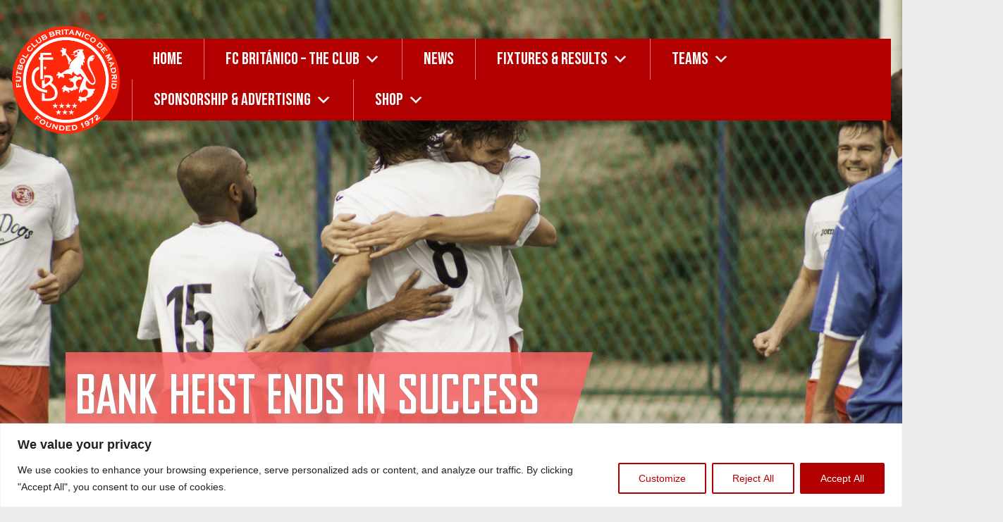

--- FILE ---
content_type: text/html; charset=UTF-8
request_url: https://fcbritanico.org/bank-heist-ends-in-success/
body_size: 33816
content:
<!doctype html>
<html lang="en-GB">

<head>
    <meta charset="UTF-8">
    <meta name="viewport" content="width=device-width, initial-scale=1">
    <link rel="profile" href="https://gmpg.org/xfn/11">
    <link href="https://fonts.googleapis.com/css2?family=Bebas+Neue&display=swap" rel="stylesheet">
    <link rel="stylesheet" href="https://stackpath.bootstrapcdn.com/font-awesome/4.7.0/css/font-awesome.min.css" integrity="sha384-wvfXpqpZZVQGK6TAh5PVlGOfQNHSoD2xbE+QkPxCAFlNEevoEH3Sl0sibVcOQVnN" crossorigin="anonymous">
    <link href="https://db.onlinewebfonts.com/c/12cff83c23b642a97c6a98ef97f8ba38?family=Karbon+Regular&display=swap" rel="stylesheet" type="text/css" />
    <meta https-equiv="x-dns-prefetch-control" content="on"> <link rel="dns-prefetch" href="//fonts.googleapis.com" /> <link rel="dns-prefetch" href="//fonts.gstatic.com" /> <link rel="dns-prefetch" href="//0.gravatar.com/" /> <link rel="dns-prefetch" href="//2.gravatar.com/" /> <link rel="dns-prefetch" href="//1.gravatar.com/" /><meta name='robots' content='index, follow, max-image-preview:large, max-snippet:-1, max-video-preview:-1' />
<!-- Jetpack Site Verification Tags -->
<meta name="google-site-verification" content="t6sbFhIFJHVSayXVEcJAByk98J5Tm1NkHYzTbS0hl6E" />
<script>window._wca = window._wca || [];</script>

	<!-- This site is optimized with the Yoast SEO Premium plugin v23.3 (Yoast SEO v26.8) - https://yoast.com/product/yoast-seo-premium-wordpress/ -->
	<title>Bank heist ends in success - FC Britanico de Madrid | Football in English in Madrid since 1972</title>
	<meta name="description" content="FC Britanico de Madrid | Football in English in Madrid since 1972 Bank heist ends in success" />
	<link rel="canonical" href="https://fcbritanico.org/bank-heist-ends-in-success/" />
	<meta property="og:locale" content="en_GB" />
	<meta property="og:type" content="article" />
	<meta property="og:title" content="Bank heist ends in success" />
	<meta property="og:description" content="FC Britanico de Madrid | Football in English in Madrid since 1972 Bank heist ends in success" />
	<meta property="og:url" content="https://fcbritanico.org/bank-heist-ends-in-success/" />
	<meta property="og:site_name" content="FC Britanico de Madrid | Football in English in Madrid since 1972" />
	<meta property="article:publisher" content="https://facebook.com/fcbritanico" />
	<meta property="article:published_time" content="2017-10-02T05:00:08+00:00" />
	<meta property="article:modified_time" content="2020-07-18T13:37:44+00:00" />
	<meta property="og:image" content="https://fcbritanico.org/wp-content/uploads/2017/09/IMG_1283.jpg" />
	<meta property="og:image:width" content="1500" />
	<meta property="og:image:height" content="1000" />
	<meta property="og:image:type" content="image/jpeg" />
	<meta name="author" content="gbwebsols" />
	<meta name="twitter:card" content="summary_large_image" />
	<meta name="twitter:creator" content="@fcbritanico" />
	<meta name="twitter:site" content="@fcbritanico" />
	<meta name="twitter:label1" content="Written by" />
	<meta name="twitter:data1" content="gbwebsols" />
	<meta name="twitter:label2" content="Estimated reading time" />
	<meta name="twitter:data2" content="2 minutes" />
	<script type="application/ld+json" class="yoast-schema-graph">{"@context":"https://schema.org","@graph":[{"@type":"NewsArticle","@id":"https://fcbritanico.org/bank-heist-ends-in-success/#article","isPartOf":{"@id":"https://fcbritanico.org/bank-heist-ends-in-success/"},"author":{"name":"gbwebsols","@id":"https://fcbritanico.org/#/schema/person/b3306fc40a9007ca212d87efd9d02f52"},"headline":"Bank heist ends in success","datePublished":"2017-10-02T05:00:08+00:00","dateModified":"2020-07-18T13:37:44+00:00","mainEntityOfPage":{"@id":"https://fcbritanico.org/bank-heist-ends-in-success/"},"wordCount":498,"publisher":{"@id":"https://fcbritanico.org/#organization"},"image":{"@id":"https://fcbritanico.org/bank-heist-ends-in-success/#primaryimage"},"thumbnailUrl":"https://fcbritanico.org/wp-content/uploads/2017/09/IMG_1283.jpg","articleSection":["2017/2018","Bunwer","Match Reports"],"inLanguage":"en-GB"},{"@type":"WebPage","@id":"https://fcbritanico.org/bank-heist-ends-in-success/","url":"https://fcbritanico.org/bank-heist-ends-in-success/","name":"Bank heist ends in success - FC Britanico de Madrid | Football in English in Madrid since 1972","isPartOf":{"@id":"https://fcbritanico.org/#website"},"primaryImageOfPage":{"@id":"https://fcbritanico.org/bank-heist-ends-in-success/#primaryimage"},"image":{"@id":"https://fcbritanico.org/bank-heist-ends-in-success/#primaryimage"},"thumbnailUrl":"https://fcbritanico.org/wp-content/uploads/2017/09/IMG_1283.jpg","datePublished":"2017-10-02T05:00:08+00:00","dateModified":"2020-07-18T13:37:44+00:00","description":"FC Britanico de Madrid | Football in English in Madrid since 1972 Bank heist ends in success","breadcrumb":{"@id":"https://fcbritanico.org/bank-heist-ends-in-success/#breadcrumb"},"inLanguage":"en-GB","potentialAction":[{"@type":"ReadAction","target":["https://fcbritanico.org/bank-heist-ends-in-success/"]}]},{"@type":"ImageObject","inLanguage":"en-GB","@id":"https://fcbritanico.org/bank-heist-ends-in-success/#primaryimage","url":"https://fcbritanico.org/wp-content/uploads/2017/09/IMG_1283.jpg","contentUrl":"https://fcbritanico.org/wp-content/uploads/2017/09/IMG_1283.jpg","width":1500,"height":1000,"caption":"FCB defender Ramiro Peréz Toledo celebrates his goal against CD Banco de España"},{"@type":"BreadcrumbList","@id":"https://fcbritanico.org/bank-heist-ends-in-success/#breadcrumb","itemListElement":[{"@type":"ListItem","position":1,"name":"Home","item":"https://fcbritanico.org/"},{"@type":"ListItem","position":2,"name":"News","item":"https://fcbritanico.org/news/"},{"@type":"ListItem","position":3,"name":"Bank heist ends in success"}]},{"@type":"WebSite","@id":"https://fcbritanico.org/#website","url":"https://fcbritanico.org/","name":"FC Britanico de Madrid | Football in English in Madrid since 1972","description":"Football in English in Madrid since 1972","publisher":{"@id":"https://fcbritanico.org/#organization"},"potentialAction":[{"@type":"SearchAction","target":{"@type":"EntryPoint","urlTemplate":"https://fcbritanico.org/?s={search_term_string}"},"query-input":{"@type":"PropertyValueSpecification","valueRequired":true,"valueName":"search_term_string"}}],"inLanguage":"en-GB"},{"@type":"Organization","@id":"https://fcbritanico.org/#organization","name":"Futbol Club Británico de Madrid","url":"https://fcbritanico.org/","logo":{"@type":"ImageObject","inLanguage":"en-GB","@id":"https://fcbritanico.org/#/schema/logo/image/","url":"https://fcbritanico.org/wp-content/uploads/2016/09/fcb-new-badge-600x600.png","contentUrl":"https://fcbritanico.org/wp-content/uploads/2016/09/fcb-new-badge-600x600.png","width":600,"height":600,"caption":"Futbol Club Británico de Madrid"},"image":{"@id":"https://fcbritanico.org/#/schema/logo/image/"},"sameAs":["https://facebook.com/fcbritanico","https://x.com/fcbritanico","https://www.instagram.com/fcbritanicodemadrid","https://www.youtube.com/channel/UC02KNXfp0U86xEr22B_2Iaw"]},{"@type":"Person","@id":"https://fcbritanico.org/#/schema/person/b3306fc40a9007ca212d87efd9d02f52","name":"gbwebsols","url":"https://fcbritanico.org/author/gbwebsols/"}]}</script>
	<!-- / Yoast SEO Premium plugin. -->


<link rel='dns-prefetch' href='//stats.wp.com' />
<link rel='dns-prefetch' href='//platform-api.sharethis.com' />
<link rel='dns-prefetch' href='//use.fontawesome.com' />
<link rel='dns-prefetch' href='//v0.wordpress.com' />
<link rel="alternate" type="application/rss+xml" title="FC Britanico de Madrid |  Football in English in Madrid since 1972 &raquo; Feed" href="https://fcbritanico.org/feed/" />
<link rel="alternate" type="application/rss+xml" title="FC Britanico de Madrid |  Football in English in Madrid since 1972 &raquo; Comments Feed" href="https://fcbritanico.org/comments/feed/" />
<link rel="alternate" type="application/rss+xml" title="FC Britanico de Madrid |  Football in English in Madrid since 1972 &raquo; Bank heist ends in success Comments Feed" href="https://fcbritanico.org/bank-heist-ends-in-success/feed/" />
<link rel="alternate" title="oEmbed (JSON)" type="application/json+oembed" href="https://fcbritanico.org/wp-json/oembed/1.0/embed?url=https%3A%2F%2Ffcbritanico.org%2Fbank-heist-ends-in-success%2F" />
<link rel="alternate" title="oEmbed (XML)" type="text/xml+oembed" href="https://fcbritanico.org/wp-json/oembed/1.0/embed?url=https%3A%2F%2Ffcbritanico.org%2Fbank-heist-ends-in-success%2F&#038;format=xml" />
<style id='wp-img-auto-sizes-contain-inline-css' type='text/css'>
img:is([sizes=auto i],[sizes^="auto," i]){contain-intrinsic-size:3000px 1500px}
/*# sourceURL=wp-img-auto-sizes-contain-inline-css */
</style>
<link rel='stylesheet' id='wpapp-styles-css' href='https://fcbritanico.org/wp-content/plugins/wordpress-easy-paypal-payment-or-donation-accept-plugin/wpapp-styles.css?ver=5.1.4' type='text/css' media='all' />
<style id='wp-emoji-styles-inline-css' type='text/css'>

	img.wp-smiley, img.emoji {
		display: inline !important;
		border: none !important;
		box-shadow: none !important;
		height: 1em !important;
		width: 1em !important;
		margin: 0 0.07em !important;
		vertical-align: -0.1em !important;
		background: none !important;
		padding: 0 !important;
	}
/*# sourceURL=wp-emoji-styles-inline-css */
</style>
<style id='wp-block-library-inline-css' type='text/css'>
:root{--wp-block-synced-color:#7a00df;--wp-block-synced-color--rgb:122,0,223;--wp-bound-block-color:var(--wp-block-synced-color);--wp-editor-canvas-background:#ddd;--wp-admin-theme-color:#007cba;--wp-admin-theme-color--rgb:0,124,186;--wp-admin-theme-color-darker-10:#006ba1;--wp-admin-theme-color-darker-10--rgb:0,107,160.5;--wp-admin-theme-color-darker-20:#005a87;--wp-admin-theme-color-darker-20--rgb:0,90,135;--wp-admin-border-width-focus:2px}@media (min-resolution:192dpi){:root{--wp-admin-border-width-focus:1.5px}}.wp-element-button{cursor:pointer}:root .has-very-light-gray-background-color{background-color:#eee}:root .has-very-dark-gray-background-color{background-color:#313131}:root .has-very-light-gray-color{color:#eee}:root .has-very-dark-gray-color{color:#313131}:root .has-vivid-green-cyan-to-vivid-cyan-blue-gradient-background{background:linear-gradient(135deg,#00d084,#0693e3)}:root .has-purple-crush-gradient-background{background:linear-gradient(135deg,#34e2e4,#4721fb 50%,#ab1dfe)}:root .has-hazy-dawn-gradient-background{background:linear-gradient(135deg,#faaca8,#dad0ec)}:root .has-subdued-olive-gradient-background{background:linear-gradient(135deg,#fafae1,#67a671)}:root .has-atomic-cream-gradient-background{background:linear-gradient(135deg,#fdd79a,#004a59)}:root .has-nightshade-gradient-background{background:linear-gradient(135deg,#330968,#31cdcf)}:root .has-midnight-gradient-background{background:linear-gradient(135deg,#020381,#2874fc)}:root{--wp--preset--font-size--normal:16px;--wp--preset--font-size--huge:42px}.has-regular-font-size{font-size:1em}.has-larger-font-size{font-size:2.625em}.has-normal-font-size{font-size:var(--wp--preset--font-size--normal)}.has-huge-font-size{font-size:var(--wp--preset--font-size--huge)}.has-text-align-center{text-align:center}.has-text-align-left{text-align:left}.has-text-align-right{text-align:right}.has-fit-text{white-space:nowrap!important}#end-resizable-editor-section{display:none}.aligncenter{clear:both}.items-justified-left{justify-content:flex-start}.items-justified-center{justify-content:center}.items-justified-right{justify-content:flex-end}.items-justified-space-between{justify-content:space-between}.screen-reader-text{border:0;clip-path:inset(50%);height:1px;margin:-1px;overflow:hidden;padding:0;position:absolute;width:1px;word-wrap:normal!important}.screen-reader-text:focus{background-color:#ddd;clip-path:none;color:#444;display:block;font-size:1em;height:auto;left:5px;line-height:normal;padding:15px 23px 14px;text-decoration:none;top:5px;width:auto;z-index:100000}html :where(.has-border-color){border-style:solid}html :where([style*=border-top-color]){border-top-style:solid}html :where([style*=border-right-color]){border-right-style:solid}html :where([style*=border-bottom-color]){border-bottom-style:solid}html :where([style*=border-left-color]){border-left-style:solid}html :where([style*=border-width]){border-style:solid}html :where([style*=border-top-width]){border-top-style:solid}html :where([style*=border-right-width]){border-right-style:solid}html :where([style*=border-bottom-width]){border-bottom-style:solid}html :where([style*=border-left-width]){border-left-style:solid}html :where(img[class*=wp-image-]){height:auto;max-width:100%}:where(figure){margin:0 0 1em}html :where(.is-position-sticky){--wp-admin--admin-bar--position-offset:var(--wp-admin--admin-bar--height,0px)}@media screen and (max-width:600px){html :where(.is-position-sticky){--wp-admin--admin-bar--position-offset:0px}}

/*# sourceURL=wp-block-library-inline-css */
</style><style id='global-styles-inline-css' type='text/css'>
:root{--wp--preset--aspect-ratio--square: 1;--wp--preset--aspect-ratio--4-3: 4/3;--wp--preset--aspect-ratio--3-4: 3/4;--wp--preset--aspect-ratio--3-2: 3/2;--wp--preset--aspect-ratio--2-3: 2/3;--wp--preset--aspect-ratio--16-9: 16/9;--wp--preset--aspect-ratio--9-16: 9/16;--wp--preset--color--black: #000000;--wp--preset--color--cyan-bluish-gray: #abb8c3;--wp--preset--color--white: #ffffff;--wp--preset--color--pale-pink: #f78da7;--wp--preset--color--vivid-red: #cf2e2e;--wp--preset--color--luminous-vivid-orange: #ff6900;--wp--preset--color--luminous-vivid-amber: #fcb900;--wp--preset--color--light-green-cyan: #7bdcb5;--wp--preset--color--vivid-green-cyan: #00d084;--wp--preset--color--pale-cyan-blue: #8ed1fc;--wp--preset--color--vivid-cyan-blue: #0693e3;--wp--preset--color--vivid-purple: #9b51e0;--wp--preset--gradient--vivid-cyan-blue-to-vivid-purple: linear-gradient(135deg,rgb(6,147,227) 0%,rgb(155,81,224) 100%);--wp--preset--gradient--light-green-cyan-to-vivid-green-cyan: linear-gradient(135deg,rgb(122,220,180) 0%,rgb(0,208,130) 100%);--wp--preset--gradient--luminous-vivid-amber-to-luminous-vivid-orange: linear-gradient(135deg,rgb(252,185,0) 0%,rgb(255,105,0) 100%);--wp--preset--gradient--luminous-vivid-orange-to-vivid-red: linear-gradient(135deg,rgb(255,105,0) 0%,rgb(207,46,46) 100%);--wp--preset--gradient--very-light-gray-to-cyan-bluish-gray: linear-gradient(135deg,rgb(238,238,238) 0%,rgb(169,184,195) 100%);--wp--preset--gradient--cool-to-warm-spectrum: linear-gradient(135deg,rgb(74,234,220) 0%,rgb(151,120,209) 20%,rgb(207,42,186) 40%,rgb(238,44,130) 60%,rgb(251,105,98) 80%,rgb(254,248,76) 100%);--wp--preset--gradient--blush-light-purple: linear-gradient(135deg,rgb(255,206,236) 0%,rgb(152,150,240) 100%);--wp--preset--gradient--blush-bordeaux: linear-gradient(135deg,rgb(254,205,165) 0%,rgb(254,45,45) 50%,rgb(107,0,62) 100%);--wp--preset--gradient--luminous-dusk: linear-gradient(135deg,rgb(255,203,112) 0%,rgb(199,81,192) 50%,rgb(65,88,208) 100%);--wp--preset--gradient--pale-ocean: linear-gradient(135deg,rgb(255,245,203) 0%,rgb(182,227,212) 50%,rgb(51,167,181) 100%);--wp--preset--gradient--electric-grass: linear-gradient(135deg,rgb(202,248,128) 0%,rgb(113,206,126) 100%);--wp--preset--gradient--midnight: linear-gradient(135deg,rgb(2,3,129) 0%,rgb(40,116,252) 100%);--wp--preset--font-size--small: 13px;--wp--preset--font-size--medium: 20px;--wp--preset--font-size--large: 36px;--wp--preset--font-size--x-large: 42px;--wp--preset--spacing--20: 0.44rem;--wp--preset--spacing--30: 0.67rem;--wp--preset--spacing--40: 1rem;--wp--preset--spacing--50: 1.5rem;--wp--preset--spacing--60: 2.25rem;--wp--preset--spacing--70: 3.38rem;--wp--preset--spacing--80: 5.06rem;--wp--preset--shadow--natural: 6px 6px 9px rgba(0, 0, 0, 0.2);--wp--preset--shadow--deep: 12px 12px 50px rgba(0, 0, 0, 0.4);--wp--preset--shadow--sharp: 6px 6px 0px rgba(0, 0, 0, 0.2);--wp--preset--shadow--outlined: 6px 6px 0px -3px rgb(255, 255, 255), 6px 6px rgb(0, 0, 0);--wp--preset--shadow--crisp: 6px 6px 0px rgb(0, 0, 0);}:where(.is-layout-flex){gap: 0.5em;}:where(.is-layout-grid){gap: 0.5em;}body .is-layout-flex{display: flex;}.is-layout-flex{flex-wrap: wrap;align-items: center;}.is-layout-flex > :is(*, div){margin: 0;}body .is-layout-grid{display: grid;}.is-layout-grid > :is(*, div){margin: 0;}:where(.wp-block-columns.is-layout-flex){gap: 2em;}:where(.wp-block-columns.is-layout-grid){gap: 2em;}:where(.wp-block-post-template.is-layout-flex){gap: 1.25em;}:where(.wp-block-post-template.is-layout-grid){gap: 1.25em;}.has-black-color{color: var(--wp--preset--color--black) !important;}.has-cyan-bluish-gray-color{color: var(--wp--preset--color--cyan-bluish-gray) !important;}.has-white-color{color: var(--wp--preset--color--white) !important;}.has-pale-pink-color{color: var(--wp--preset--color--pale-pink) !important;}.has-vivid-red-color{color: var(--wp--preset--color--vivid-red) !important;}.has-luminous-vivid-orange-color{color: var(--wp--preset--color--luminous-vivid-orange) !important;}.has-luminous-vivid-amber-color{color: var(--wp--preset--color--luminous-vivid-amber) !important;}.has-light-green-cyan-color{color: var(--wp--preset--color--light-green-cyan) !important;}.has-vivid-green-cyan-color{color: var(--wp--preset--color--vivid-green-cyan) !important;}.has-pale-cyan-blue-color{color: var(--wp--preset--color--pale-cyan-blue) !important;}.has-vivid-cyan-blue-color{color: var(--wp--preset--color--vivid-cyan-blue) !important;}.has-vivid-purple-color{color: var(--wp--preset--color--vivid-purple) !important;}.has-black-background-color{background-color: var(--wp--preset--color--black) !important;}.has-cyan-bluish-gray-background-color{background-color: var(--wp--preset--color--cyan-bluish-gray) !important;}.has-white-background-color{background-color: var(--wp--preset--color--white) !important;}.has-pale-pink-background-color{background-color: var(--wp--preset--color--pale-pink) !important;}.has-vivid-red-background-color{background-color: var(--wp--preset--color--vivid-red) !important;}.has-luminous-vivid-orange-background-color{background-color: var(--wp--preset--color--luminous-vivid-orange) !important;}.has-luminous-vivid-amber-background-color{background-color: var(--wp--preset--color--luminous-vivid-amber) !important;}.has-light-green-cyan-background-color{background-color: var(--wp--preset--color--light-green-cyan) !important;}.has-vivid-green-cyan-background-color{background-color: var(--wp--preset--color--vivid-green-cyan) !important;}.has-pale-cyan-blue-background-color{background-color: var(--wp--preset--color--pale-cyan-blue) !important;}.has-vivid-cyan-blue-background-color{background-color: var(--wp--preset--color--vivid-cyan-blue) !important;}.has-vivid-purple-background-color{background-color: var(--wp--preset--color--vivid-purple) !important;}.has-black-border-color{border-color: var(--wp--preset--color--black) !important;}.has-cyan-bluish-gray-border-color{border-color: var(--wp--preset--color--cyan-bluish-gray) !important;}.has-white-border-color{border-color: var(--wp--preset--color--white) !important;}.has-pale-pink-border-color{border-color: var(--wp--preset--color--pale-pink) !important;}.has-vivid-red-border-color{border-color: var(--wp--preset--color--vivid-red) !important;}.has-luminous-vivid-orange-border-color{border-color: var(--wp--preset--color--luminous-vivid-orange) !important;}.has-luminous-vivid-amber-border-color{border-color: var(--wp--preset--color--luminous-vivid-amber) !important;}.has-light-green-cyan-border-color{border-color: var(--wp--preset--color--light-green-cyan) !important;}.has-vivid-green-cyan-border-color{border-color: var(--wp--preset--color--vivid-green-cyan) !important;}.has-pale-cyan-blue-border-color{border-color: var(--wp--preset--color--pale-cyan-blue) !important;}.has-vivid-cyan-blue-border-color{border-color: var(--wp--preset--color--vivid-cyan-blue) !important;}.has-vivid-purple-border-color{border-color: var(--wp--preset--color--vivid-purple) !important;}.has-vivid-cyan-blue-to-vivid-purple-gradient-background{background: var(--wp--preset--gradient--vivid-cyan-blue-to-vivid-purple) !important;}.has-light-green-cyan-to-vivid-green-cyan-gradient-background{background: var(--wp--preset--gradient--light-green-cyan-to-vivid-green-cyan) !important;}.has-luminous-vivid-amber-to-luminous-vivid-orange-gradient-background{background: var(--wp--preset--gradient--luminous-vivid-amber-to-luminous-vivid-orange) !important;}.has-luminous-vivid-orange-to-vivid-red-gradient-background{background: var(--wp--preset--gradient--luminous-vivid-orange-to-vivid-red) !important;}.has-very-light-gray-to-cyan-bluish-gray-gradient-background{background: var(--wp--preset--gradient--very-light-gray-to-cyan-bluish-gray) !important;}.has-cool-to-warm-spectrum-gradient-background{background: var(--wp--preset--gradient--cool-to-warm-spectrum) !important;}.has-blush-light-purple-gradient-background{background: var(--wp--preset--gradient--blush-light-purple) !important;}.has-blush-bordeaux-gradient-background{background: var(--wp--preset--gradient--blush-bordeaux) !important;}.has-luminous-dusk-gradient-background{background: var(--wp--preset--gradient--luminous-dusk) !important;}.has-pale-ocean-gradient-background{background: var(--wp--preset--gradient--pale-ocean) !important;}.has-electric-grass-gradient-background{background: var(--wp--preset--gradient--electric-grass) !important;}.has-midnight-gradient-background{background: var(--wp--preset--gradient--midnight) !important;}.has-small-font-size{font-size: var(--wp--preset--font-size--small) !important;}.has-medium-font-size{font-size: var(--wp--preset--font-size--medium) !important;}.has-large-font-size{font-size: var(--wp--preset--font-size--large) !important;}.has-x-large-font-size{font-size: var(--wp--preset--font-size--x-large) !important;}
/*# sourceURL=global-styles-inline-css */
</style>

<style id='classic-theme-styles-inline-css' type='text/css'>
/*! This file is auto-generated */
.wp-block-button__link{color:#fff;background-color:#32373c;border-radius:9999px;box-shadow:none;text-decoration:none;padding:calc(.667em + 2px) calc(1.333em + 2px);font-size:1.125em}.wp-block-file__button{background:#32373c;color:#fff;text-decoration:none}
/*# sourceURL=/wp-includes/css/classic-themes.min.css */
</style>
<link rel='stylesheet' id='lptw-style-css' href='https://fcbritanico.org/wp-content/plugins/advanced-recent-posts/lptw-recent-posts.css?ver=f1149d7f8a9761b65a36842f8558a934' type='text/css' media='all' />
<link rel='stylesheet' id='dashicons-css' href='https://fcbritanico.org/wp-includes/css/dashicons.min.css?ver=f1149d7f8a9761b65a36842f8558a934' type='text/css' media='all' />
<link rel='stylesheet' id='sportspress-general-css' href='//fcbritanico.org/wp-content/plugins/sportspress-pro/includes/sportspress/assets/css/sportspress.css?ver=2.7.26' type='text/css' media='all' />
<link rel='stylesheet' id='sportspress-icons-css' href='//fcbritanico.org/wp-content/plugins/sportspress-pro/includes/sportspress/assets/css/icons.css?ver=2.7.26' type='text/css' media='all' />
<link rel='stylesheet' id='sportspress-league-menu-css' href='//fcbritanico.org/wp-content/plugins/sportspress-pro/includes/sportspress-league-menu/css/sportspress-league-menu.css?ver=2.1.2' type='text/css' media='all' />
<link rel='stylesheet' id='sportspress-event-statistics-css' href='//fcbritanico.org/wp-content/plugins/sportspress-pro/includes/sportspress-match-stats/css/sportspress-match-stats.css?ver=2.2' type='text/css' media='all' />
<link rel='stylesheet' id='sportspress-results-matrix-css' href='//fcbritanico.org/wp-content/plugins/sportspress-pro/includes/sportspress-results-matrix/css/sportspress-results-matrix.css?ver=2.6.9' type='text/css' media='all' />
<link rel='stylesheet' id='sportspress-scoreboard-css' href='//fcbritanico.org/wp-content/plugins/sportspress-pro/includes/sportspress-scoreboard/css/sportspress-scoreboard.css?ver=2.6.11' type='text/css' media='all' />
<link rel='stylesheet' id='sportspress-scoreboard-ltr-css' href='//fcbritanico.org/wp-content/plugins/sportspress-pro/includes/sportspress-scoreboard/css/sportspress-scoreboard-ltr.css?ver=2.6.11' type='text/css' media='all' />
<link rel='stylesheet' id='sportspress-sponsors-css' href='//fcbritanico.org/wp-content/plugins/sportspress-pro/includes/sportspress-sponsors/css/sportspress-sponsors.css?ver=2.6.15' type='text/css' media='all' />
<link rel='stylesheet' id='sportspress-timelines-css' href='//fcbritanico.org/wp-content/plugins/sportspress-pro/includes/sportspress-timelines/css/sportspress-timelines.css?ver=2.6' type='text/css' media='all' />
<link rel='stylesheet' id='sportspress-tournaments-css' href='//fcbritanico.org/wp-content/plugins/sportspress-pro/includes/sportspress-tournaments/css/sportspress-tournaments.css?ver=2.6.21' type='text/css' media='all' />
<link rel='stylesheet' id='sportspress-tournaments-ltr-css' href='//fcbritanico.org/wp-content/plugins/sportspress-pro/includes/sportspress-tournaments/css/sportspress-tournaments-ltr.css?ver=2.6.21' type='text/css' media='all' />
<link rel='stylesheet' id='jquery-bracket-css' href='//fcbritanico.org/wp-content/plugins/sportspress-pro/includes/sportspress-tournaments/css/jquery.bracket.min.css?ver=0.11.0' type='text/css' media='all' />
<link rel='stylesheet' id='sumup-checkout-css' href='https://fcbritanico.org/wp-content/plugins/sumup-payment-gateway-for-woocommerce/assets/css/checkout/modal.min.css?ver=2.7.7' type='text/css' media='all' />
<style id='woocommerce-inline-inline-css' type='text/css'>
.woocommerce form .form-row .required { visibility: visible; }
/*# sourceURL=woocommerce-inline-inline-css */
</style>
<link rel='stylesheet' id='multicurrency_widget_style-css' href='https://fcbritanico.org/wp-content/plugins/premmerce-woocommerce-multi-currency/assets/frontend/css/premmerce-multicurrency-selector.css?ver=f1149d7f8a9761b65a36842f8558a934' type='text/css' media='all' />
<link rel='stylesheet' id='megamenu-css' href='https://fcbritanico.org/wp-content/uploads/maxmegamenu/style.css?ver=f45f83' type='text/css' media='all' />
<link rel='stylesheet' id='open-iconic-bootstrap-css' href='https://fcbritanico.org/wp-content/themes/fcb2020/assets/css/open-iconic-bootstrap.css?ver=v4.0.0' type='text/css' media='all' />
<link rel='stylesheet' id='bootstrap-4-css' href='https://fcbritanico.org/wp-content/themes/fcb2020/assets/css/bootstrap.css?ver=v4.0.0' type='text/css' media='all' />
<link rel='stylesheet' id='wp-bootstrap-4-style-css' href='https://fcbritanico.org/wp-content/themes/fcb2020/style.css?ver=1.0.2' type='text/css' media='all' />
<style id='wp-bootstrap-4-style-inline-css' type='text/css'>
.tags-links, .byline, .comments-link { clip: rect(1px, 1px, 1px, 1px); height: 1px; position: absolute; overflow: hidden; width: 1px; }
/*# sourceURL=wp-bootstrap-4-style-inline-css */
</style>
<link rel='stylesheet' id='wp-bootstrap-4-woocommerce-style-css' href='https://fcbritanico.org/wp-content/themes/fcb2020/woocommerce.css?ver=f1149d7f8a9761b65a36842f8558a934' type='text/css' media='all' />
<style id='wp-bootstrap-4-woocommerce-style-inline-css' type='text/css'>
@font-face {
			font-family: "star";
			src: url("https://fcbritanico.org/wp-content/plugins/woocommerce/assets/fonts/star.eot");
			src: url("https://fcbritanico.org/wp-content/plugins/woocommerce/assets/fonts/star.eot?#iefix") format("embedded-opentype"),
				url("https://fcbritanico.org/wp-content/plugins/woocommerce/assets/fonts/star.woff") format("woff"),
				url("https://fcbritanico.org/wp-content/plugins/woocommerce/assets/fonts/star.ttf") format("truetype"),
				url("https://fcbritanico.org/wp-content/plugins/woocommerce/assets/fonts/star.svg#star") format("svg");
			font-weight: normal;
			font-style: normal;
		}
/*# sourceURL=wp-bootstrap-4-woocommerce-style-inline-css */
</style>
<link rel='stylesheet' id='bfa-font-awesome-css' href='https://use.fontawesome.com/releases/v5.15.4/css/all.css?ver=2.0.3' type='text/css' media='all' />
<link rel='stylesheet' id='bfa-font-awesome-v4-shim-css' href='https://use.fontawesome.com/releases/v5.15.4/css/v4-shims.css?ver=2.0.3' type='text/css' media='all' />
<style id='bfa-font-awesome-v4-shim-inline-css' type='text/css'>

			@font-face {
				font-family: 'FontAwesome';
				src: url('https://use.fontawesome.com/releases/v5.15.4/webfonts/fa-brands-400.eot'),
				url('https://use.fontawesome.com/releases/v5.15.4/webfonts/fa-brands-400.eot?#iefix') format('embedded-opentype'),
				url('https://use.fontawesome.com/releases/v5.15.4/webfonts/fa-brands-400.woff2') format('woff2'),
				url('https://use.fontawesome.com/releases/v5.15.4/webfonts/fa-brands-400.woff') format('woff'),
				url('https://use.fontawesome.com/releases/v5.15.4/webfonts/fa-brands-400.ttf') format('truetype'),
				url('https://use.fontawesome.com/releases/v5.15.4/webfonts/fa-brands-400.svg#fontawesome') format('svg');
			}

			@font-face {
				font-family: 'FontAwesome';
				src: url('https://use.fontawesome.com/releases/v5.15.4/webfonts/fa-solid-900.eot'),
				url('https://use.fontawesome.com/releases/v5.15.4/webfonts/fa-solid-900.eot?#iefix') format('embedded-opentype'),
				url('https://use.fontawesome.com/releases/v5.15.4/webfonts/fa-solid-900.woff2') format('woff2'),
				url('https://use.fontawesome.com/releases/v5.15.4/webfonts/fa-solid-900.woff') format('woff'),
				url('https://use.fontawesome.com/releases/v5.15.4/webfonts/fa-solid-900.ttf') format('truetype'),
				url('https://use.fontawesome.com/releases/v5.15.4/webfonts/fa-solid-900.svg#fontawesome') format('svg');
			}

			@font-face {
				font-family: 'FontAwesome';
				src: url('https://use.fontawesome.com/releases/v5.15.4/webfonts/fa-regular-400.eot'),
				url('https://use.fontawesome.com/releases/v5.15.4/webfonts/fa-regular-400.eot?#iefix') format('embedded-opentype'),
				url('https://use.fontawesome.com/releases/v5.15.4/webfonts/fa-regular-400.woff2') format('woff2'),
				url('https://use.fontawesome.com/releases/v5.15.4/webfonts/fa-regular-400.woff') format('woff'),
				url('https://use.fontawesome.com/releases/v5.15.4/webfonts/fa-regular-400.ttf') format('truetype'),
				url('https://use.fontawesome.com/releases/v5.15.4/webfonts/fa-regular-400.svg#fontawesome') format('svg');
				unicode-range: U+F004-F005,U+F007,U+F017,U+F022,U+F024,U+F02E,U+F03E,U+F044,U+F057-F059,U+F06E,U+F070,U+F075,U+F07B-F07C,U+F080,U+F086,U+F089,U+F094,U+F09D,U+F0A0,U+F0A4-F0A7,U+F0C5,U+F0C7-F0C8,U+F0E0,U+F0EB,U+F0F3,U+F0F8,U+F0FE,U+F111,U+F118-F11A,U+F11C,U+F133,U+F144,U+F146,U+F14A,U+F14D-F14E,U+F150-F152,U+F15B-F15C,U+F164-F165,U+F185-F186,U+F191-F192,U+F1AD,U+F1C1-F1C9,U+F1CD,U+F1D8,U+F1E3,U+F1EA,U+F1F6,U+F1F9,U+F20A,U+F247-F249,U+F24D,U+F254-F25B,U+F25D,U+F267,U+F271-F274,U+F279,U+F28B,U+F28D,U+F2B5-F2B6,U+F2B9,U+F2BB,U+F2BD,U+F2C1-F2C2,U+F2D0,U+F2D2,U+F2DC,U+F2ED,U+F328,U+F358-F35B,U+F3A5,U+F3D1,U+F410,U+F4AD;
			}
		
/*# sourceURL=bfa-font-awesome-v4-shim-inline-css */
</style>
<link rel='stylesheet' id='fcb2020_no-kirki-css' href='https://fcbritanico.org/wp-content/themes/fcb2020/style.css' type='text/css' media='all' />
<style id='fcb2020_no-kirki-inline-css' type='text/css'>
.custom-logo{height:60px;width:auto;}.navbar.bg-dark{background-color:#343a40 !important;}a,.btn-outline-primary,.content-area .sp-the-post .entry-header .entry-title a:hover,.btn-link{color:#007bff;}.btn-primary,input[type="button"],input[type="reset"],input[type="submit"],.sp-services-section .sp-single-service .sp-service-icon,.button.add_to_cart_button,.wc-proceed-to-checkout .checkout-button.button,.price_slider_amount button[type="submit"]{background-color:#007bff;}.btn-primary,input[type="button"],input[type="reset"],input[type="submit"],.btn-outline-primary,.button.add_to_cart_button,.wc-proceed-to-checkout .checkout-button.button,.price_slider_amount button[type="submit"]{border-color:#007bff;}.btn-outline-primary:hover{background-color:#007bff;border-color:#007bff;}.entry-title a:hover{color:#007bff !important;}.btn-primary:focus,.btn-outline-primary:focus{box-shadow:0 0 0 0.1rem #007bff !important;}.shop_table.shop_table_responsive.woocommerce-cart-form__contents button[type="submit"],.form-row.place-order button[type="submit"],.single-product .summary.entry-summary button[type="submit"]{background-color:0 0 0 0.1rem #007bff !important;border-color:0 0 0 0.1rem #007bff !important;}a:hover,a:active,a:focus,.btn-link:hover,.entry-meta a:hover,.comments-link a:hover,.edit-link a:hover{color:#0069d9;}.btn-primary:hover,.btn-primary:active,.btn-primary:focus,input[type="button"]:hover,input[type="button"]:active,input[type="button"]:focus,input[type="submit"]:hover,input[type="submit"]:active,input[type="submit"]:focus,.btn-primary:not(:disabled):not(.disabled):active,.button.add_to_cart_button:hover,.wc-proceed-to-checkout .checkout-button.button:hover,.price_slider_amount button[type="submit"]:hover{background-color:#0069d9;border-color:#0069d9;}.shop_table.shop_table_responsive.woocommerce-cart-form__contents button[type="submit"]:hover,.form-row.place-order button[type="submit"]:hover,.single-product .summary.entry-summary button[type="submit"]:hover{background-color:#0069d9 !important;border-color:#0069d9 !important !important;}.site-footer.bg-white{background-color:#ffffff !important;}.site-footer.text-muted{color:#6c757d !important;}.site-footer a{color:#007bff !important;}body,button,input,optgroup,select,textarea{font-family:-apple-system, BlinkMacSystemFont, &#039;Segoe UI&#039;, Roboto, Oxygen-Sans, Ubuntu, Cantarell, &#039;Helvetica Neue&#039;, sans-serif;font-weight:400;line-height:;letter-spacing:;}h1,h2,h3,h4,h5,h6,.h1,.h2,.h3,.h4,.h5,.h6{font-family:-apple-system, BlinkMacSystemFont, &#039;Segoe UI&#039;, Roboto, Oxygen-Sans, Ubuntu, Cantarell, &#039;Helvetica Neue&#039;, sans-serif;font-weight:500;line-height:;letter-spacing:;}.container{max-width:1140px;}.elementor-section.elementor-section-boxed>.elementor-container{max-width:1140px;}
/*# sourceURL=fcb2020_no-kirki-inline-css */
</style>
<style type="text/css"> /* SportsPress Custom CSS */ .sp-data-table tbody a, .sp-data-table tbody a:hover, .sp-calendar tbody a:focus { color: #333; } .data-name { text-align: left; } .widget-container { background-color: #f4f4f4; } .data-rank { background-color: #02024d; color: #fff; text-align: center; } .sp-highlight { background-color: #FFD042; color: red; } .sp-event-performance .sub-in, .sp-event-performance .sub-out { width: 1.5rem; height: 1.5rem; line-height: 1.5rem; display: block; float: right; background: #B20000; color: #fff; font-size: 200%; } .sub.odd { background-color: #ccc; } .data-position, .data-goals, .data-assists, .data-yellowcards, .data-redcards, .data-outcome, .data-owngoals, .data-appearances, .data-league, .data-nextmatch, .data-form, .data-time, .data-date, .data-event, .data-venue, .data-article, .sp-template-event-statistics, .data-p, .data-w, .data-d, .data-d, .data-l, .data-f, .data-a, .data-gd, .data-pts, thead td.data-name, .has-logo, .data-firsthalf, .data-secondhalf { text-align: center; } td.has-logo { text-align: left; } .widget-container { background-color: #ffffff; } .sp-event-performance .sub-in, .sp-event-performance .sub-out { font-size: 90%; } tr:first-child th, tr:first-child td { text-align: center; } .sp-template-countdown .team-logo { width: 20%; height: auto; max-width: 4em; max-height: 78px; } .sp-total-row.even { display: none; } .sp-post-caption { padding-left: 10px; font-size: 1.8em; background-color: #B20000; color: #fff; padding-top: 10px; padding-bottom: 10px; } .sp-template-event-statistics::before { color: #B20000; content: "Stats"; font-family: 'Bebas Neue', cursive; font-size: 28px; text-align: center; text-transform: uppercase; } .data-outcome { display: none; } .sp-event-results.sp-data-table.sp-scrollable-table th { text-transform: uppercase; } .data-name { font-size: 16px; font-weight: 600; text-transform: uppercase; } .sp-event-details th { font-family: 'Bebas Neue'; text-transform: uppercase; font-size: 22px; font-weight: normal; background-color: #B20000; } .sp-tab-menu-item.sp-tab-menu-item-active a { display: none; } .sp-table-wrapper .dataTables_paginate .next { margin-right: 25px; } .sp-table-wrapper .dataTables_paginate .next::after { content: " &gt;"; } .data-winratio, .data-drawratio, .data-lossratio, .data-team, .data-appearances, .data-assists, .data-drawratio, .data-lossratio, .data-redcards, .data-yellowcards, .data-position, .data-goals { text-align: center; text-transform: uppercase; } tr.sp-total-row.odd td.sp-performance-icons { display: none !important; } a#DataTables_Table_0_next,a#DataTables_Table_0_previous { text-decoration: none; }</style><script type="text/javascript" src="https://fcbritanico.org/wp-includes/js/jquery/jquery.min.js?ver=3.7.1" id="jquery-core-js"></script>
<script type="text/javascript" src="https://fcbritanico.org/wp-includes/js/jquery/jquery-migrate.min.js?ver=3.4.1" id="jquery-migrate-js"></script>
<script type="text/javascript" id="cookie-law-info-js-extra">
/* <![CDATA[ */
var _ckyConfig = {"_ipData":[],"_assetsURL":"https://fcbritanico.org/wp-content/plugins/cookie-law-info/lite/frontend/images/","_publicURL":"https://fcbritanico.org","_expiry":"365","_categories":[{"name":"Necessary","slug":"necessary","isNecessary":true,"ccpaDoNotSell":true,"cookies":[],"active":true,"defaultConsent":{"gdpr":true,"ccpa":true}},{"name":"Functional","slug":"functional","isNecessary":false,"ccpaDoNotSell":true,"cookies":[],"active":true,"defaultConsent":{"gdpr":false,"ccpa":false}},{"name":"Analytics","slug":"analytics","isNecessary":false,"ccpaDoNotSell":true,"cookies":[],"active":true,"defaultConsent":{"gdpr":false,"ccpa":false}},{"name":"Performance","slug":"performance","isNecessary":false,"ccpaDoNotSell":true,"cookies":[],"active":true,"defaultConsent":{"gdpr":false,"ccpa":false}},{"name":"Advertisement","slug":"advertisement","isNecessary":false,"ccpaDoNotSell":true,"cookies":[],"active":true,"defaultConsent":{"gdpr":false,"ccpa":false}}],"_activeLaw":"gdpr","_rootDomain":"","_block":"1","_showBanner":"1","_bannerConfig":{"settings":{"type":"banner","preferenceCenterType":"popup","position":"bottom","applicableLaw":"gdpr"},"behaviours":{"reloadBannerOnAccept":false,"loadAnalyticsByDefault":false,"animations":{"onLoad":"animate","onHide":"sticky"}},"config":{"revisitConsent":{"status":true,"tag":"revisit-consent","position":"bottom-left","meta":{"url":"#"},"styles":{"background-color":"#b20000"},"elements":{"title":{"type":"text","tag":"revisit-consent-title","status":true,"styles":{"color":"#0056a7"}}}},"preferenceCenter":{"toggle":{"status":true,"tag":"detail-category-toggle","type":"toggle","states":{"active":{"styles":{"background-color":"#1863DC"}},"inactive":{"styles":{"background-color":"#D0D5D2"}}}}},"categoryPreview":{"status":false,"toggle":{"status":true,"tag":"detail-category-preview-toggle","type":"toggle","states":{"active":{"styles":{"background-color":"#1863DC"}},"inactive":{"styles":{"background-color":"#D0D5D2"}}}}},"videoPlaceholder":{"status":true,"styles":{"background-color":"#000000","border-color":"#000000","color":"#ffffff"}},"readMore":{"status":false,"tag":"readmore-button","type":"link","meta":{"noFollow":true,"newTab":true},"styles":{"color":"#b20000","background-color":"transparent","border-color":"transparent"}},"auditTable":{"status":true},"optOption":{"status":true,"toggle":{"status":true,"tag":"optout-option-toggle","type":"toggle","states":{"active":{"styles":{"background-color":"#1863dc"}},"inactive":{"styles":{"background-color":"#FFFFFF"}}}}}}},"_version":"3.3.5","_logConsent":"1","_tags":[{"tag":"accept-button","styles":{"color":"#FFFFFF","background-color":"#b20000","border-color":"#b20000"}},{"tag":"reject-button","styles":{"color":"#b20000","background-color":"transparent","border-color":"#b20000"}},{"tag":"settings-button","styles":{"color":"#b20000","background-color":"transparent","border-color":"#b20000"}},{"tag":"readmore-button","styles":{"color":"#b20000","background-color":"transparent","border-color":"transparent"}},{"tag":"donotsell-button","styles":{"color":"#1863DC","background-color":"transparent","border-color":"transparent"}},{"tag":"accept-button","styles":{"color":"#FFFFFF","background-color":"#b20000","border-color":"#b20000"}},{"tag":"revisit-consent","styles":{"background-color":"#b20000"}}],"_shortCodes":[{"key":"cky_readmore","content":"\u003Ca href=\"#\" class=\"cky-policy\" aria-label=\"Cookie Policy\" target=\"_blank\" rel=\"noopener\" data-cky-tag=\"readmore-button\"\u003ECookie Policy\u003C/a\u003E","tag":"readmore-button","status":false,"attributes":{"rel":"nofollow","target":"_blank"}},{"key":"cky_show_desc","content":"\u003Cbutton class=\"cky-show-desc-btn\" data-cky-tag=\"show-desc-button\" aria-label=\"Show more\"\u003EShow more\u003C/button\u003E","tag":"show-desc-button","status":true,"attributes":[]},{"key":"cky_hide_desc","content":"\u003Cbutton class=\"cky-show-desc-btn\" data-cky-tag=\"hide-desc-button\" aria-label=\"Show less\"\u003EShow less\u003C/button\u003E","tag":"hide-desc-button","status":true,"attributes":[]},{"key":"cky_category_toggle_label","content":"[cky_{{status}}_category_label] [cky_preference_{{category_slug}}_title]","tag":"","status":true,"attributes":[]},{"key":"cky_enable_category_label","content":"Enable","tag":"","status":true,"attributes":[]},{"key":"cky_disable_category_label","content":"Disable","tag":"","status":true,"attributes":[]},{"key":"cky_video_placeholder","content":"\u003Cdiv class=\"video-placeholder-normal\" data-cky-tag=\"video-placeholder\" id=\"[UNIQUEID]\"\u003E\u003Cp class=\"video-placeholder-text-normal\" data-cky-tag=\"placeholder-title\"\u003EPlease accept cookies to access this content\u003C/p\u003E\u003C/div\u003E","tag":"","status":true,"attributes":[]},{"key":"cky_enable_optout_label","content":"Enable","tag":"","status":true,"attributes":[]},{"key":"cky_disable_optout_label","content":"Disable","tag":"","status":true,"attributes":[]},{"key":"cky_optout_toggle_label","content":"[cky_{{status}}_optout_label] [cky_optout_option_title]","tag":"","status":true,"attributes":[]},{"key":"cky_optout_option_title","content":"Do Not Sell or Share My Personal Information","tag":"","status":true,"attributes":[]},{"key":"cky_optout_close_label","content":"Close","tag":"","status":true,"attributes":[]},{"key":"cky_preference_close_label","content":"Close","tag":"","status":true,"attributes":[]}],"_rtl":"","_language":"en","_providersToBlock":[]};
var _ckyStyles = {"css":".cky-overlay{background: #000000; opacity: 0.4; position: fixed; top: 0; left: 0; width: 100%; height: 100%; z-index: 99999999;}.cky-hide{display: none;}.cky-btn-revisit-wrapper{display: flex; align-items: center; justify-content: center; background: #0056a7; width: 45px; height: 45px; border-radius: 50%; position: fixed; z-index: 999999; cursor: pointer;}.cky-revisit-bottom-left{bottom: 15px; left: 15px;}.cky-revisit-bottom-right{bottom: 15px; right: 15px;}.cky-btn-revisit-wrapper .cky-btn-revisit{display: flex; align-items: center; justify-content: center; background: none; border: none; cursor: pointer; position: relative; margin: 0; padding: 0;}.cky-btn-revisit-wrapper .cky-btn-revisit img{max-width: fit-content; margin: 0; height: 30px; width: 30px;}.cky-revisit-bottom-left:hover::before{content: attr(data-tooltip); position: absolute; background: #4e4b66; color: #ffffff; left: calc(100% + 7px); font-size: 12px; line-height: 16px; width: max-content; padding: 4px 8px; border-radius: 4px;}.cky-revisit-bottom-left:hover::after{position: absolute; content: \"\"; border: 5px solid transparent; left: calc(100% + 2px); border-left-width: 0; border-right-color: #4e4b66;}.cky-revisit-bottom-right:hover::before{content: attr(data-tooltip); position: absolute; background: #4e4b66; color: #ffffff; right: calc(100% + 7px); font-size: 12px; line-height: 16px; width: max-content; padding: 4px 8px; border-radius: 4px;}.cky-revisit-bottom-right:hover::after{position: absolute; content: \"\"; border: 5px solid transparent; right: calc(100% + 2px); border-right-width: 0; border-left-color: #4e4b66;}.cky-revisit-hide{display: none;}.cky-consent-container{position: fixed; width: 100%; box-sizing: border-box; z-index: 9999999;}.cky-consent-container .cky-consent-bar{background: #ffffff; border: 1px solid; padding: 16.5px 24px; box-shadow: 0 -1px 10px 0 #acabab4d;}.cky-banner-bottom{bottom: 0; left: 0;}.cky-banner-top{top: 0; left: 0;}.cky-custom-brand-logo-wrapper .cky-custom-brand-logo{width: 100px; height: auto; margin: 0 0 12px 0;}.cky-notice .cky-title{color: #212121; font-weight: 700; font-size: 18px; line-height: 24px; margin: 0 0 12px 0;}.cky-notice-group{display: flex; justify-content: space-between; align-items: center; font-size: 14px; line-height: 24px; font-weight: 400;}.cky-notice-des *,.cky-preference-content-wrapper *,.cky-accordion-header-des *,.cky-gpc-wrapper .cky-gpc-desc *{font-size: 14px;}.cky-notice-des{color: #212121; font-size: 14px; line-height: 24px; font-weight: 400;}.cky-notice-des img{height: 25px; width: 25px;}.cky-consent-bar .cky-notice-des p,.cky-gpc-wrapper .cky-gpc-desc p,.cky-preference-body-wrapper .cky-preference-content-wrapper p,.cky-accordion-header-wrapper .cky-accordion-header-des p,.cky-cookie-des-table li div:last-child p{color: inherit; margin-top: 0; overflow-wrap: break-word;}.cky-notice-des P:last-child,.cky-preference-content-wrapper p:last-child,.cky-cookie-des-table li div:last-child p:last-child,.cky-gpc-wrapper .cky-gpc-desc p:last-child{margin-bottom: 0;}.cky-notice-des a.cky-policy,.cky-notice-des button.cky-policy{font-size: 14px; color: #1863dc; white-space: nowrap; cursor: pointer; background: transparent; border: 1px solid; text-decoration: underline;}.cky-notice-des button.cky-policy{padding: 0;}.cky-notice-des a.cky-policy:focus-visible,.cky-notice-des button.cky-policy:focus-visible,.cky-preference-content-wrapper .cky-show-desc-btn:focus-visible,.cky-accordion-header .cky-accordion-btn:focus-visible,.cky-preference-header .cky-btn-close:focus-visible,.cky-switch input[type=\"checkbox\"]:focus-visible,.cky-footer-wrapper a:focus-visible,.cky-btn:focus-visible{outline: 2px solid #1863dc; outline-offset: 2px;}.cky-btn:focus:not(:focus-visible),.cky-accordion-header .cky-accordion-btn:focus:not(:focus-visible),.cky-preference-content-wrapper .cky-show-desc-btn:focus:not(:focus-visible),.cky-btn-revisit-wrapper .cky-btn-revisit:focus:not(:focus-visible),.cky-preference-header .cky-btn-close:focus:not(:focus-visible),.cky-consent-bar .cky-banner-btn-close:focus:not(:focus-visible){outline: 0;}button.cky-show-desc-btn:not(:hover):not(:active){color: #1863dc; background: transparent;}button.cky-accordion-btn:not(:hover):not(:active),button.cky-banner-btn-close:not(:hover):not(:active),button.cky-btn-close:not(:hover):not(:active),button.cky-btn-revisit:not(:hover):not(:active){background: transparent;}.cky-consent-bar button:hover,.cky-modal.cky-modal-open button:hover,.cky-consent-bar button:focus,.cky-modal.cky-modal-open button:focus{text-decoration: none;}.cky-notice-btn-wrapper{display: flex; justify-content: center; align-items: center; margin-left: 15px;}.cky-notice-btn-wrapper .cky-btn{text-shadow: none; box-shadow: none;}.cky-btn{font-size: 14px; font-family: inherit; line-height: 24px; padding: 8px 27px; font-weight: 500; margin: 0 8px 0 0; border-radius: 2px; white-space: nowrap; cursor: pointer; text-align: center; text-transform: none; min-height: 0;}.cky-btn:hover{opacity: 0.8;}.cky-btn-customize{color: #1863dc; background: transparent; border: 2px solid #1863dc;}.cky-btn-reject{color: #1863dc; background: transparent; border: 2px solid #1863dc;}.cky-btn-accept{background: #1863dc; color: #ffffff; border: 2px solid #1863dc;}.cky-btn:last-child{margin-right: 0;}@media (max-width: 768px){.cky-notice-group{display: block;}.cky-notice-btn-wrapper{margin-left: 0;}.cky-notice-btn-wrapper .cky-btn{flex: auto; max-width: 100%; margin-top: 10px; white-space: unset;}}@media (max-width: 576px){.cky-notice-btn-wrapper{flex-direction: column;}.cky-custom-brand-logo-wrapper, .cky-notice .cky-title, .cky-notice-des, .cky-notice-btn-wrapper{padding: 0 28px;}.cky-consent-container .cky-consent-bar{padding: 16.5px 0;}.cky-notice-des{max-height: 40vh; overflow-y: scroll;}.cky-notice-btn-wrapper .cky-btn{width: 100%; padding: 8px; margin-right: 0;}.cky-notice-btn-wrapper .cky-btn-accept{order: 1;}.cky-notice-btn-wrapper .cky-btn-reject{order: 3;}.cky-notice-btn-wrapper .cky-btn-customize{order: 2;}}@media (max-width: 425px){.cky-custom-brand-logo-wrapper, .cky-notice .cky-title, .cky-notice-des, .cky-notice-btn-wrapper{padding: 0 24px;}.cky-notice-btn-wrapper{flex-direction: column;}.cky-btn{width: 100%; margin: 10px 0 0 0;}.cky-notice-btn-wrapper .cky-btn-customize{order: 2;}.cky-notice-btn-wrapper .cky-btn-reject{order: 3;}.cky-notice-btn-wrapper .cky-btn-accept{order: 1; margin-top: 16px;}}@media (max-width: 352px){.cky-notice .cky-title{font-size: 16px;}.cky-notice-des *{font-size: 12px;}.cky-notice-des, .cky-btn{font-size: 12px;}}.cky-modal.cky-modal-open{display: flex; visibility: visible; -webkit-transform: translate(-50%, -50%); -moz-transform: translate(-50%, -50%); -ms-transform: translate(-50%, -50%); -o-transform: translate(-50%, -50%); transform: translate(-50%, -50%); top: 50%; left: 50%; transition: all 1s ease;}.cky-modal{box-shadow: 0 32px 68px rgba(0, 0, 0, 0.3); margin: 0 auto; position: fixed; max-width: 100%; background: #ffffff; top: 50%; box-sizing: border-box; border-radius: 6px; z-index: 999999999; color: #212121; -webkit-transform: translate(-50%, 100%); -moz-transform: translate(-50%, 100%); -ms-transform: translate(-50%, 100%); -o-transform: translate(-50%, 100%); transform: translate(-50%, 100%); visibility: hidden; transition: all 0s ease;}.cky-preference-center{max-height: 79vh; overflow: hidden; width: 845px; overflow: hidden; flex: 1 1 0; display: flex; flex-direction: column; border-radius: 6px;}.cky-preference-header{display: flex; align-items: center; justify-content: space-between; padding: 22px 24px; border-bottom: 1px solid;}.cky-preference-header .cky-preference-title{font-size: 18px; font-weight: 700; line-height: 24px;}.cky-preference-header .cky-btn-close{margin: 0; cursor: pointer; vertical-align: middle; padding: 0; background: none; border: none; width: auto; height: auto; min-height: 0; line-height: 0; text-shadow: none; box-shadow: none;}.cky-preference-header .cky-btn-close img{margin: 0; height: 10px; width: 10px;}.cky-preference-body-wrapper{padding: 0 24px; flex: 1; overflow: auto; box-sizing: border-box;}.cky-preference-content-wrapper,.cky-gpc-wrapper .cky-gpc-desc{font-size: 14px; line-height: 24px; font-weight: 400; padding: 12px 0;}.cky-preference-content-wrapper{border-bottom: 1px solid;}.cky-preference-content-wrapper img{height: 25px; width: 25px;}.cky-preference-content-wrapper .cky-show-desc-btn{font-size: 14px; font-family: inherit; color: #1863dc; text-decoration: none; line-height: 24px; padding: 0; margin: 0; white-space: nowrap; cursor: pointer; background: transparent; border-color: transparent; text-transform: none; min-height: 0; text-shadow: none; box-shadow: none;}.cky-accordion-wrapper{margin-bottom: 10px;}.cky-accordion{border-bottom: 1px solid;}.cky-accordion:last-child{border-bottom: none;}.cky-accordion .cky-accordion-item{display: flex; margin-top: 10px;}.cky-accordion .cky-accordion-body{display: none;}.cky-accordion.cky-accordion-active .cky-accordion-body{display: block; padding: 0 22px; margin-bottom: 16px;}.cky-accordion-header-wrapper{cursor: pointer; width: 100%;}.cky-accordion-item .cky-accordion-header{display: flex; justify-content: space-between; align-items: center;}.cky-accordion-header .cky-accordion-btn{font-size: 16px; font-family: inherit; color: #212121; line-height: 24px; background: none; border: none; font-weight: 700; padding: 0; margin: 0; cursor: pointer; text-transform: none; min-height: 0; text-shadow: none; box-shadow: none;}.cky-accordion-header .cky-always-active{color: #008000; font-weight: 600; line-height: 24px; font-size: 14px;}.cky-accordion-header-des{font-size: 14px; line-height: 24px; margin: 10px 0 16px 0;}.cky-accordion-chevron{margin-right: 22px; position: relative; cursor: pointer;}.cky-accordion-chevron-hide{display: none;}.cky-accordion .cky-accordion-chevron i::before{content: \"\"; position: absolute; border-right: 1.4px solid; border-bottom: 1.4px solid; border-color: inherit; height: 6px; width: 6px; -webkit-transform: rotate(-45deg); -moz-transform: rotate(-45deg); -ms-transform: rotate(-45deg); -o-transform: rotate(-45deg); transform: rotate(-45deg); transition: all 0.2s ease-in-out; top: 8px;}.cky-accordion.cky-accordion-active .cky-accordion-chevron i::before{-webkit-transform: rotate(45deg); -moz-transform: rotate(45deg); -ms-transform: rotate(45deg); -o-transform: rotate(45deg); transform: rotate(45deg);}.cky-audit-table{background: #f4f4f4; border-radius: 6px;}.cky-audit-table .cky-empty-cookies-text{color: inherit; font-size: 12px; line-height: 24px; margin: 0; padding: 10px;}.cky-audit-table .cky-cookie-des-table{font-size: 12px; line-height: 24px; font-weight: normal; padding: 15px 10px; border-bottom: 1px solid; border-bottom-color: inherit; margin: 0;}.cky-audit-table .cky-cookie-des-table:last-child{border-bottom: none;}.cky-audit-table .cky-cookie-des-table li{list-style-type: none; display: flex; padding: 3px 0;}.cky-audit-table .cky-cookie-des-table li:first-child{padding-top: 0;}.cky-cookie-des-table li div:first-child{width: 100px; font-weight: 600; word-break: break-word; word-wrap: break-word;}.cky-cookie-des-table li div:last-child{flex: 1; word-break: break-word; word-wrap: break-word; margin-left: 8px;}.cky-footer-shadow{display: block; width: 100%; height: 40px; background: linear-gradient(180deg, rgba(255, 255, 255, 0) 0%, #ffffff 100%); position: absolute; bottom: calc(100% - 1px);}.cky-footer-wrapper{position: relative;}.cky-prefrence-btn-wrapper{display: flex; flex-wrap: wrap; align-items: center; justify-content: center; padding: 22px 24px; border-top: 1px solid;}.cky-prefrence-btn-wrapper .cky-btn{flex: auto; max-width: 100%; text-shadow: none; box-shadow: none;}.cky-btn-preferences{color: #1863dc; background: transparent; border: 2px solid #1863dc;}.cky-preference-header,.cky-preference-body-wrapper,.cky-preference-content-wrapper,.cky-accordion-wrapper,.cky-accordion,.cky-accordion-wrapper,.cky-footer-wrapper,.cky-prefrence-btn-wrapper{border-color: inherit;}@media (max-width: 845px){.cky-modal{max-width: calc(100% - 16px);}}@media (max-width: 576px){.cky-modal{max-width: 100%;}.cky-preference-center{max-height: 100vh;}.cky-prefrence-btn-wrapper{flex-direction: column;}.cky-accordion.cky-accordion-active .cky-accordion-body{padding-right: 0;}.cky-prefrence-btn-wrapper .cky-btn{width: 100%; margin: 10px 0 0 0;}.cky-prefrence-btn-wrapper .cky-btn-reject{order: 3;}.cky-prefrence-btn-wrapper .cky-btn-accept{order: 1; margin-top: 0;}.cky-prefrence-btn-wrapper .cky-btn-preferences{order: 2;}}@media (max-width: 425px){.cky-accordion-chevron{margin-right: 15px;}.cky-notice-btn-wrapper{margin-top: 0;}.cky-accordion.cky-accordion-active .cky-accordion-body{padding: 0 15px;}}@media (max-width: 352px){.cky-preference-header .cky-preference-title{font-size: 16px;}.cky-preference-header{padding: 16px 24px;}.cky-preference-content-wrapper *, .cky-accordion-header-des *{font-size: 12px;}.cky-preference-content-wrapper, .cky-preference-content-wrapper .cky-show-more, .cky-accordion-header .cky-always-active, .cky-accordion-header-des, .cky-preference-content-wrapper .cky-show-desc-btn, .cky-notice-des a.cky-policy{font-size: 12px;}.cky-accordion-header .cky-accordion-btn{font-size: 14px;}}.cky-switch{display: flex;}.cky-switch input[type=\"checkbox\"]{position: relative; width: 44px; height: 24px; margin: 0; background: #d0d5d2; -webkit-appearance: none; border-radius: 50px; cursor: pointer; outline: 0; border: none; top: 0;}.cky-switch input[type=\"checkbox\"]:checked{background: #1863dc;}.cky-switch input[type=\"checkbox\"]:before{position: absolute; content: \"\"; height: 20px; width: 20px; left: 2px; bottom: 2px; border-radius: 50%; background-color: white; -webkit-transition: 0.4s; transition: 0.4s; margin: 0;}.cky-switch input[type=\"checkbox\"]:after{display: none;}.cky-switch input[type=\"checkbox\"]:checked:before{-webkit-transform: translateX(20px); -ms-transform: translateX(20px); transform: translateX(20px);}@media (max-width: 425px){.cky-switch input[type=\"checkbox\"]{width: 38px; height: 21px;}.cky-switch input[type=\"checkbox\"]:before{height: 17px; width: 17px;}.cky-switch input[type=\"checkbox\"]:checked:before{-webkit-transform: translateX(17px); -ms-transform: translateX(17px); transform: translateX(17px);}}.cky-consent-bar .cky-banner-btn-close{position: absolute; right: 9px; top: 5px; background: none; border: none; cursor: pointer; padding: 0; margin: 0; min-height: 0; line-height: 0; height: auto; width: auto; text-shadow: none; box-shadow: none;}.cky-consent-bar .cky-banner-btn-close img{height: 9px; width: 9px; margin: 0;}.cky-notice-btn-wrapper .cky-btn-do-not-sell{font-size: 14px; line-height: 24px; padding: 6px 0; margin: 0; font-weight: 500; background: none; border-radius: 2px; border: none; cursor: pointer; text-align: left; color: #1863dc; background: transparent; border-color: transparent; box-shadow: none; text-shadow: none;}.cky-consent-bar .cky-banner-btn-close:focus-visible,.cky-notice-btn-wrapper .cky-btn-do-not-sell:focus-visible,.cky-opt-out-btn-wrapper .cky-btn:focus-visible,.cky-opt-out-checkbox-wrapper input[type=\"checkbox\"].cky-opt-out-checkbox:focus-visible{outline: 2px solid #1863dc; outline-offset: 2px;}@media (max-width: 768px){.cky-notice-btn-wrapper{margin-left: 0; margin-top: 10px; justify-content: left;}.cky-notice-btn-wrapper .cky-btn-do-not-sell{padding: 0;}}@media (max-width: 352px){.cky-notice-btn-wrapper .cky-btn-do-not-sell, .cky-notice-des a.cky-policy{font-size: 12px;}}.cky-opt-out-wrapper{padding: 12px 0;}.cky-opt-out-wrapper .cky-opt-out-checkbox-wrapper{display: flex; align-items: center;}.cky-opt-out-checkbox-wrapper .cky-opt-out-checkbox-label{font-size: 16px; font-weight: 700; line-height: 24px; margin: 0 0 0 12px; cursor: pointer;}.cky-opt-out-checkbox-wrapper input[type=\"checkbox\"].cky-opt-out-checkbox{background-color: #ffffff; border: 1px solid black; width: 20px; height: 18.5px; margin: 0; -webkit-appearance: none; position: relative; display: flex; align-items: center; justify-content: center; border-radius: 2px; cursor: pointer;}.cky-opt-out-checkbox-wrapper input[type=\"checkbox\"].cky-opt-out-checkbox:checked{background-color: #1863dc; border: none;}.cky-opt-out-checkbox-wrapper input[type=\"checkbox\"].cky-opt-out-checkbox:checked::after{left: 6px; bottom: 4px; width: 7px; height: 13px; border: solid #ffffff; border-width: 0 3px 3px 0; border-radius: 2px; -webkit-transform: rotate(45deg); -ms-transform: rotate(45deg); transform: rotate(45deg); content: \"\"; position: absolute; box-sizing: border-box;}.cky-opt-out-checkbox-wrapper.cky-disabled .cky-opt-out-checkbox-label,.cky-opt-out-checkbox-wrapper.cky-disabled input[type=\"checkbox\"].cky-opt-out-checkbox{cursor: no-drop;}.cky-gpc-wrapper{margin: 0 0 0 32px;}.cky-footer-wrapper .cky-opt-out-btn-wrapper{display: flex; flex-wrap: wrap; align-items: center; justify-content: center; padding: 22px 24px;}.cky-opt-out-btn-wrapper .cky-btn{flex: auto; max-width: 100%; text-shadow: none; box-shadow: none;}.cky-opt-out-btn-wrapper .cky-btn-cancel{border: 1px solid #dedfe0; background: transparent; color: #858585;}.cky-opt-out-btn-wrapper .cky-btn-confirm{background: #1863dc; color: #ffffff; border: 1px solid #1863dc;}@media (max-width: 352px){.cky-opt-out-checkbox-wrapper .cky-opt-out-checkbox-label{font-size: 14px;}.cky-gpc-wrapper .cky-gpc-desc, .cky-gpc-wrapper .cky-gpc-desc *{font-size: 12px;}.cky-opt-out-checkbox-wrapper input[type=\"checkbox\"].cky-opt-out-checkbox{width: 16px; height: 16px;}.cky-opt-out-checkbox-wrapper input[type=\"checkbox\"].cky-opt-out-checkbox:checked::after{left: 5px; bottom: 4px; width: 3px; height: 9px;}.cky-gpc-wrapper{margin: 0 0 0 28px;}}.video-placeholder-youtube{background-size: 100% 100%; background-position: center; background-repeat: no-repeat; background-color: #b2b0b059; position: relative; display: flex; align-items: center; justify-content: center; max-width: 100%;}.video-placeholder-text-youtube{text-align: center; align-items: center; padding: 10px 16px; background-color: #000000cc; color: #ffffff; border: 1px solid; border-radius: 2px; cursor: pointer;}.video-placeholder-normal{background-image: url(\"/wp-content/plugins/cookie-law-info/lite/frontend/images/placeholder.svg\"); background-size: 80px; background-position: center; background-repeat: no-repeat; background-color: #b2b0b059; position: relative; display: flex; align-items: flex-end; justify-content: center; max-width: 100%;}.video-placeholder-text-normal{align-items: center; padding: 10px 16px; text-align: center; border: 1px solid; border-radius: 2px; cursor: pointer;}.cky-rtl{direction: rtl; text-align: right;}.cky-rtl .cky-banner-btn-close{left: 9px; right: auto;}.cky-rtl .cky-notice-btn-wrapper .cky-btn:last-child{margin-right: 8px;}.cky-rtl .cky-notice-btn-wrapper .cky-btn:first-child{margin-right: 0;}.cky-rtl .cky-notice-btn-wrapper{margin-left: 0; margin-right: 15px;}.cky-rtl .cky-prefrence-btn-wrapper .cky-btn{margin-right: 8px;}.cky-rtl .cky-prefrence-btn-wrapper .cky-btn:first-child{margin-right: 0;}.cky-rtl .cky-accordion .cky-accordion-chevron i::before{border: none; border-left: 1.4px solid; border-top: 1.4px solid; left: 12px;}.cky-rtl .cky-accordion.cky-accordion-active .cky-accordion-chevron i::before{-webkit-transform: rotate(-135deg); -moz-transform: rotate(-135deg); -ms-transform: rotate(-135deg); -o-transform: rotate(-135deg); transform: rotate(-135deg);}@media (max-width: 768px){.cky-rtl .cky-notice-btn-wrapper{margin-right: 0;}}@media (max-width: 576px){.cky-rtl .cky-notice-btn-wrapper .cky-btn:last-child{margin-right: 0;}.cky-rtl .cky-prefrence-btn-wrapper .cky-btn{margin-right: 0;}.cky-rtl .cky-accordion.cky-accordion-active .cky-accordion-body{padding: 0 22px 0 0;}}@media (max-width: 425px){.cky-rtl .cky-accordion.cky-accordion-active .cky-accordion-body{padding: 0 15px 0 0;}}.cky-rtl .cky-opt-out-btn-wrapper .cky-btn{margin-right: 12px;}.cky-rtl .cky-opt-out-btn-wrapper .cky-btn:first-child{margin-right: 0;}.cky-rtl .cky-opt-out-checkbox-wrapper .cky-opt-out-checkbox-label{margin: 0 12px 0 0;}"};
//# sourceURL=cookie-law-info-js-extra
/* ]]> */
</script>
<script type="text/javascript" src="https://fcbritanico.org/wp-content/plugins/cookie-law-info/lite/frontend/js/script.min.js?ver=3.3.5" id="cookie-law-info-js"></script>
<script type="text/javascript" src="https://fcbritanico.org/wp-content/plugins/sportspress-pro/includes/sportspress-tournaments/js/jquery.bracket.min.js?ver=0.11.0" id="jquery-bracket-js"></script>
<script type="text/javascript" src="https://fcbritanico.org/wp-content/plugins/woocommerce/assets/js/jquery-blockui/jquery.blockUI.min.js?ver=2.7.0-wc.10.4.3" id="wc-jquery-blockui-js" defer="defer" data-wp-strategy="defer"></script>
<script type="text/javascript" id="wc-add-to-cart-js-extra">
/* <![CDATA[ */
var wc_add_to_cart_params = {"ajax_url":"/wp-admin/admin-ajax.php","wc_ajax_url":"/?wc-ajax=%%endpoint%%","i18n_view_cart":"View basket","cart_url":"https://fcbritanico.org/basket/","is_cart":"","cart_redirect_after_add":"no"};
//# sourceURL=wc-add-to-cart-js-extra
/* ]]> */
</script>
<script type="text/javascript" src="https://fcbritanico.org/wp-content/plugins/woocommerce/assets/js/frontend/add-to-cart.min.js?ver=10.4.3" id="wc-add-to-cart-js" defer="defer" data-wp-strategy="defer"></script>
<script type="text/javascript" src="https://fcbritanico.org/wp-content/plugins/woocommerce/assets/js/js-cookie/js.cookie.min.js?ver=2.1.4-wc.10.4.3" id="wc-js-cookie-js" defer="defer" data-wp-strategy="defer"></script>
<script type="text/javascript" id="woocommerce-js-extra">
/* <![CDATA[ */
var woocommerce_params = {"ajax_url":"/wp-admin/admin-ajax.php","wc_ajax_url":"/?wc-ajax=%%endpoint%%","i18n_password_show":"Show password","i18n_password_hide":"Hide password"};
//# sourceURL=woocommerce-js-extra
/* ]]> */
</script>
<script type="text/javascript" src="https://fcbritanico.org/wp-content/plugins/woocommerce/assets/js/frontend/woocommerce.min.js?ver=10.4.3" id="woocommerce-js" defer="defer" data-wp-strategy="defer"></script>
<script type="text/javascript" src="https://fcbritanico.org/wp-includes/js/jquery/ui/core.min.js?ver=1.13.3" id="jquery-ui-core-js"></script>
<script type="text/javascript" src="https://fcbritanico.org/wp-includes/js/jquery/ui/mouse.min.js?ver=1.13.3" id="jquery-ui-mouse-js"></script>
<script type="text/javascript" src="https://fcbritanico.org/wp-includes/js/jquery/ui/slider.min.js?ver=1.13.3" id="jquery-ui-slider-js"></script>
<script type="text/javascript" src="https://fcbritanico.org/wp-content/plugins/woocommerce/assets/js/jquery-ui-touch-punch/jquery-ui-touch-punch.min.js?ver=10.4.3" id="wc-jquery-ui-touchpunch-js"></script>
<script type="text/javascript" src="https://fcbritanico.org/wp-content/plugins/woocommerce/assets/js/accounting/accounting.min.js?ver=0.4.2" id="wc-accounting-js"></script>
<script type="text/javascript" id="premmerce-multicurrency-ajax-prices-js-extra">
/* <![CDATA[ */
var premmerce_multicurrency_data = {"ajaxurl":"/?wc-ajax=premmerce_get_prices"};
//# sourceURL=premmerce-multicurrency-ajax-prices-js-extra
/* ]]> */
</script>
<script type="text/javascript" src="https://fcbritanico.org/wp-content/plugins/premmerce-woocommerce-multi-currency/assets/frontend/js/premmerce-multicurrency-ajax-prices.js?ver=3.3.3" id="premmerce-multicurrency-ajax-prices-js"></script>
<script type="text/javascript" id="WCPAY_ASSETS-js-extra">
/* <![CDATA[ */
var wcpayAssets = {"url":"https://fcbritanico.org/wp-content/plugins/woocommerce-payments/dist/"};
//# sourceURL=WCPAY_ASSETS-js-extra
/* ]]> */
</script>
<script type="text/javascript" src="https://stats.wp.com/s-202604.js" id="woocommerce-analytics-js" defer="defer" data-wp-strategy="defer"></script>
<script type="text/javascript" src="//platform-api.sharethis.com/js/sharethis.js#source=googleanalytics-wordpress#product=ga&amp;property=622d789c9354570012a24575" id="googleanalytics-platform-sharethis-js"></script>
<link rel="https://api.w.org/" href="https://fcbritanico.org/wp-json/" /><link rel="alternate" title="JSON" type="application/json" href="https://fcbritanico.org/wp-json/wp/v2/posts/7994" /><link rel="EditURI" type="application/rsd+xml" title="RSD" href="https://fcbritanico.org/xmlrpc.php?rsd" />

<link rel='shortlink' href='https://wp.me/p3S8GW-24W' />

<!-- This site is using AdRotate v5.17.2 to display their advertisements - https://ajdg.solutions/ -->
<!-- AdRotate CSS -->
<style type="text/css" media="screen">
	.g { margin:0px; padding:0px; overflow:hidden; line-height:1; zoom:1; }
	.g img { height:auto; }
	.g-col { position:relative; float:left; }
	.g-col:first-child { margin-left: 0; }
	.g-col:last-child { margin-right: 0; }
	.g-1 { width:100%; max-width:1000px; height:100%; max-height:125px; margin: 0 auto; }
	.g-3 { width:100%; max-width:1000px; height:100%; max-height:125px; margin: 0 auto; }
	.g-4 { margin:1px 0px 0px 0px;width:100%; max-width:258px; height:100%; max-height:90px; float:left; clear:left; }
	.g-5 { width:100%; max-width:1000px; height:100%; max-height:125px; margin: 0 auto; }
	.g-6 { margin:0px;  width:100%; max-width:1000px; height:100%; max-height:125px; }
	@media only screen and (max-width: 480px) {
		.g-col, .g-dyn, .g-single { width:100%; margin-left:0; margin-right:0; }
	}
</style>
<!-- /AdRotate CSS -->

<style id="cky-style-inline">[data-cky-tag]{visibility:hidden;}</style><script type="text/javascript">
(function(url){
	if(/(?:Chrome\/26\.0\.1410\.63 Safari\/537\.31|WordfenceTestMonBot)/.test(navigator.userAgent)){ return; }
	var addEvent = function(evt, handler) {
		if (window.addEventListener) {
			document.addEventListener(evt, handler, false);
		} else if (window.attachEvent) {
			document.attachEvent('on' + evt, handler);
		}
	};
	var removeEvent = function(evt, handler) {
		if (window.removeEventListener) {
			document.removeEventListener(evt, handler, false);
		} else if (window.detachEvent) {
			document.detachEvent('on' + evt, handler);
		}
	};
	var evts = 'contextmenu dblclick drag dragend dragenter dragleave dragover dragstart drop keydown keypress keyup mousedown mousemove mouseout mouseover mouseup mousewheel scroll'.split(' ');
	var logHuman = function() {
		if (window.wfLogHumanRan) { return; }
		window.wfLogHumanRan = true;
		var wfscr = document.createElement('script');
		wfscr.type = 'text/javascript';
		wfscr.async = true;
		wfscr.src = url + '&r=' + Math.random();
		(document.getElementsByTagName('head')[0]||document.getElementsByTagName('body')[0]).appendChild(wfscr);
		for (var i = 0; i < evts.length; i++) {
			removeEvent(evts[i], logHuman);
		}
	};
	for (var i = 0; i < evts.length; i++) {
		addEvent(evts[i], logHuman);
	}
})('//fcbritanico.org/?wordfence_lh=1&hid=EBB655F949676534287C19CDE0EF86A2');
</script>	<style>img#wpstats{display:none}</style>
		<link rel="pingback" href="https://fcbritanico.org/xmlrpc.php">	<noscript><style>.woocommerce-product-gallery{ opacity: 1 !important; }</style></noscript>
	<noscript><style>.lazyload[data-src]{display:none !important;}</style></noscript><style>.lazyload{background-image:none !important;}.lazyload:before{background-image:none !important;}</style>		<style type="text/css">
					.site-title,
			.site-description {
				position: absolute;
				clip: rect(1px, 1px, 1px, 1px);
			}
				</style>
		<style type="text/css" id="custom-background-css">
body.custom-background { background-color: #ebebeb; }
</style>
	<link rel="icon" href="https://fcbritanico.org/wp-content/uploads/2022/01/cropped-FCB-50-GoldRed-32x32.png" sizes="32x32" />
<link rel="icon" href="https://fcbritanico.org/wp-content/uploads/2022/01/cropped-FCB-50-GoldRed-192x192.png" sizes="192x192" />
<link rel="apple-touch-icon" href="https://fcbritanico.org/wp-content/uploads/2022/01/cropped-FCB-50-GoldRed-180x180.png" />
<meta name="msapplication-TileImage" content="https://fcbritanico.org/wp-content/uploads/2022/01/cropped-FCB-50-GoldRed-270x270.png" />
		<style type="text/css" id="wp-custom-css">
			.player_profile_title {
	font-size:70px !important;
	line-height: 70px;
	padding-left: 40px
}
span.player_position_title {
    font-size: 20px;
    margin-top: 10px;
    padding-left: 5%;
    text-transform: uppercase;
}
.instagram-feed-holder {
	clear: left !important;
	width: 100% !important;
}
span.squad_number {
display: none;
}

.player_image {
	padding-top: -50px
}

.hero-player {
	background-position: center; 
	background-size: cover; 
	min-height:445px;
}

.player-hero-left {
	margin-top: 50px;
	padding-left: 10%;
	padding-top:15%;
}

dl.sp-player-details {
	text-align: center;
}

.section-toplined-dark h2, .section-tables-holder-dark h2 {
	text-align: center;
}

.player-addit-fields {
	text-align: center;
}
.sb_instagram_header {
    display: none;
	margin-bottom: 25px;
}
#ff-stream-1 {
	background-color: transparent !important
}
.ff-content {
    color: black !important;
}
.st-button-inner 
{
background-color: #b20000 !important;
}
@media screen and (min-width: 900px) {
	dl.sp-player-details {
		margin-left: 5%;
		margin-right: 5%;
	text-align: left;
}
.player_image {
    padding-top: 50px
  }
.player-hero-left {
background-color:rgba(0,0,0,0.1);
		clip-path: polygon(0 0, 100% 0%, 60% 100%, 0% 100%);
	margin-top: 0px;
	}	
	span.squad_number {
    font-size: 300px;
    font-weight: bold;
    display: block;
    position: absolute;
    opacity: 0.38;
		left: 320px;
	  letter-spacing: -25px;
    top: 50px; 
}
	.player-addit-fields {
	text-align: left;
}
	.cff-wrapper-ctn.cff-wrapper-fixed-height {
    height: 320px !important;
}
}		</style>
		<style type="text/css">/** Mega Menu CSS: fs **/</style>
    <style>
        h4.sp-table-caption {
            color: #B20000 !important;
            font-size: 28px !important;
            text-transform: uppercase !important;
        }
    </style>
<link rel='stylesheet' id='fifu-woo-css' href='https://fcbritanico.org/wp-content/plugins/featured-image-from-url/includes/html/css/woo.css?ver=5.3.2' type='text/css' media='all' />
<style id='fifu-woo-inline-css' type='text/css'>
img.zoomImg {display:inline !important}
/*# sourceURL=fifu-woo-inline-css */
</style>
<link rel='stylesheet' id='wc-blocks-style-css' href='https://fcbritanico.org/wp-content/plugins/woocommerce/assets/client/blocks/wc-blocks.css?ver=wc-10.4.3' type='text/css' media='all' />
<link rel="preload" as="image" href="https://fcbritanico.org/sponsors/artwork/spectrum-ifa-group-logo-inactive.png"><link rel="preload" as="image" href="https://fcbritanico.org/sponsors/artwork/chipa-logo-inactive.jpg"><link rel="preload" as="image" href="https://fcbritanico.org/sponsors/artwork/madrid-metropolitan-logo-inactive.png"><link rel="preload" as="image" href="https://fcbritanico.org/sponsors/artwork/on-espanol-logo-inactive.png"><link rel="preload" as="image" href="https://fcbritanico.org/sponsors/artwork/lae-madrid-la-aventura-española-logo-inactive.png"><link rel="preload" as="image" href="https://fcbritanico.org/sponsors/artwork/oso-brew-co-madrid-inactive.png"><link rel="preload" as="image" href="https://fcbritanico.org/sponsors/artwork/gb-insurance-services-for-expats-spain-logo-inactive.png"><link rel="preload" as="image" href="https://fcbritanico.org/sponsors/artwork/spectrum-ifa-group-logo-inactive.png"><link rel="preload" as="image" href="https://fcbritanico.org/sponsors/artwork/chipa-logo-inactive.jpg"><link rel="preload" as="image" href="https://fcbritanico.org/sponsors/artwork/madrid-metropolitan-logo-inactive.png"></head>









<!--Header for Posts-->

<body data-rsssl=1 class="wp-singular post-template-default single single-post postid-7994 single-format-standard custom-background wp-custom-logo wp-theme-fcb2020 theme-fcb2020 woocommerce-no-js mega-menu-menu-1 woocommerce-active tags-hidden author-hidden comment-hidden">
    <div id="page" class="site container-fluid">
        
        <a class="skip-link screen-reader-text" href="#content">Skip to content</a>
        <div class="jumbotron hero-image lazyload" style="background-size: cover; background-position: center; " data-back="https://fcbritanico.org/wp-content/uploads/2017/09/IMG_1283.jpg" data-eio-rwidth="1500" data-eio-rheight="1000">

            <h1 class="boxed-h1-link">Bank heist ends in success</h1>



        </div>


        <header id="masthead" class="site-header ">
            <nav id="site-navigation" class="main-navigation navbar navbar-expand-lg">
                                    <a href="https://fcbritanico.org/" class="custom-logo-link" rel="home"><img width="512" height="512" src="[data-uri]" class="custom-logo lazyload" alt="FC Britanico de Madrid |  Football in English in Madrid since 1972" decoding="async" fetchpriority="high"   data-src="https://fcbritanico.org/wp-content/uploads/2016/09/cropped-cropped-fcb-new-badge-600x600-1.png" data-srcset="https://fcbritanico.org/wp-content/uploads/2016/09/cropped-cropped-fcb-new-badge-600x600-1.png 512w, https://fcbritanico.org/wp-content/uploads/2016/09/cropped-cropped-fcb-new-badge-600x600-1-300x300.png 300w, https://fcbritanico.org/wp-content/uploads/2016/09/cropped-cropped-fcb-new-badge-600x600-1-80x80.png 80w, https://fcbritanico.org/wp-content/uploads/2016/09/cropped-cropped-fcb-new-badge-600x600-1-128x128.png 128w, https://fcbritanico.org/wp-content/uploads/2016/09/cropped-cropped-fcb-new-badge-600x600-1-32x32.png 32w, https://fcbritanico.org/wp-content/uploads/2016/09/cropped-cropped-fcb-new-badge-600x600-1-100x100.png 100w" data-sizes="auto" data-eio-rwidth="512" data-eio-rheight="512" /><noscript><img width="512" height="512" src="https://fcbritanico.org/wp-content/uploads/2016/09/cropped-cropped-fcb-new-badge-600x600-1.png" class="custom-logo" alt="FC Britanico de Madrid |  Football in English in Madrid since 1972" decoding="async" fetchpriority="high" srcset="https://fcbritanico.org/wp-content/uploads/2016/09/cropped-cropped-fcb-new-badge-600x600-1.png 512w, https://fcbritanico.org/wp-content/uploads/2016/09/cropped-cropped-fcb-new-badge-600x600-1-300x300.png 300w, https://fcbritanico.org/wp-content/uploads/2016/09/cropped-cropped-fcb-new-badge-600x600-1-80x80.png 80w, https://fcbritanico.org/wp-content/uploads/2016/09/cropped-cropped-fcb-new-badge-600x600-1-128x128.png 128w, https://fcbritanico.org/wp-content/uploads/2016/09/cropped-cropped-fcb-new-badge-600x600-1-32x32.png 32w, https://fcbritanico.org/wp-content/uploads/2016/09/cropped-cropped-fcb-new-badge-600x600-1-100x100.png 100w" sizes="(max-width: 512px) 100vw, 512px" data-eio="l" /></noscript></a>


                    <button class="navbar-toggler collapsed" type="button" data-toggle="collapse" data-target="#primary-menu-wrap" aria-controls="primary-menu-wrap" aria-expanded="false" aria-label="Toggle navigation">
                        <span class="line"></span>
                        <span class="line"></span>
                        <span class="line"></span>
                    </button>
                    <div id="mega-menu-wrap-menu-1" class="mega-menu-wrap"><div class="mega-menu-toggle"><div class="mega-toggle-blocks-left"></div><div class="mega-toggle-blocks-center"></div><div class="mega-toggle-blocks-right"><div class='mega-toggle-block mega-menu-toggle-block mega-toggle-block-1' id='mega-toggle-block-1' tabindex='0'><span class='mega-toggle-label' role='button' aria-expanded='false'><span class='mega-toggle-label-closed'>MENU</span><span class='mega-toggle-label-open'>MENU</span></span></div></div></div><ul id="mega-menu-menu-1" class="mega-menu max-mega-menu mega-menu-horizontal mega-no-js" data-event="hover_intent" data-effect="fade_up" data-effect-speed="200" data-effect-mobile="slide" data-effect-speed-mobile="400" data-mobile-force-width="false" data-second-click="go" data-document-click="collapse" data-vertical-behaviour="standard" data-breakpoint="600" data-unbind="true" data-mobile-state="collapse_all" data-mobile-direction="vertical" data-hover-intent-timeout="300" data-hover-intent-interval="100"><li class="mega-menu-item mega-menu-item-type-post_type mega-menu-item-object-page mega-menu-item-home mega-align-bottom-left mega-menu-flyout mega-menu-item-6859" id="mega-menu-item-6859"><a class="mega-menu-link" href="https://fcbritanico.org/" tabindex="0">Home</a></li><li class="mega-has-sub mega-menu-item mega-menu-item-type-post_type mega-menu-item-object-page mega-menu-item-has-children mega-align-bottom-left mega-menu-flyout mega-menu-item-6875 has-sub" id="mega-menu-item-6875"><a class="mega-menu-link" href="https://fcbritanico.org/the-club/" aria-expanded="false" tabindex="0">FC Británico – The Club<span class="mega-indicator" aria-hidden="true"></span></a>
<ul class="mega-sub-menu">
<li class="mega-menu-item mega-menu-item-type-custom mega-menu-item-object-custom mega-menu-item-8463" id="mega-menu-item-8463"><a class="mega-menu-link" href="https://fcbritanico.org/list/fc-britanico-de-madrid-record-goal-scorers">Club Record Goal Scorers</a></li><li class="mega-menu-item mega-menu-item-type-post_type mega-menu-item-object-page mega-menu-item-7853" id="mega-menu-item-7853"><a class="mega-menu-link" href="https://fcbritanico.org/the-club/club-rules/">Club Rules</a></li><li class="mega-menu-item mega-menu-item-type-post_type mega-menu-item-object-page mega-menu-item-6877" id="mega-menu-item-6877"><a class="mega-menu-link" href="https://fcbritanico.org/the-club/club-honours/">Club Honours</a></li><li class="mega-menu-item mega-menu-item-type-post_type mega-menu-item-object-page mega-menu-item-6890" id="mega-menu-item-6890"><a class="mega-menu-link" href="https://fcbritanico.org/the-club/membership/">Membership</a></li><li class="mega-menu-item mega-menu-item-type-post_type mega-menu-item-object-page mega-menu-item-6889" id="mega-menu-item-6889"><a class="mega-menu-link" href="https://fcbritanico.org/the-club/training/">Training</a></li></ul>
</li><li class="mega-menu-item mega-menu-item-type-post_type mega-menu-item-object-page mega-current_page_parent mega-align-bottom-left mega-menu-flyout mega-menu-item-15298" id="mega-menu-item-15298"><a class="mega-menu-link" href="https://fcbritanico.org/news/" tabindex="0">News</a></li><li class="mega-has-sub mega-menu-item mega-menu-item-type-post_type mega-menu-item-object-page mega-menu-item-has-children mega-align-bottom-left mega-menu-flyout mega-menu-item-6974 has-sub" id="mega-menu-item-6974"><a class="mega-menu-link" href="https://fcbritanico.org/fixtures-results/" aria-expanded="false" tabindex="0">Fixtures &#038; Results<span class="mega-indicator" aria-hidden="true"></span></a>
<ul class="mega-sub-menu">
<li class="mega-menu-item mega-menu-item-type-post_type mega-menu-item-object-page mega-menu-item-has-children mega-menu-item-21801" id="mega-menu-item-21801"><a class="mega-menu-link" href="https://fcbritanico.org/teams/municipal/" aria-expanded="false">FCB Municipal<span class="mega-indicator" aria-hidden="true"></span></a>
	<ul class="mega-sub-menu">
<li class="mega-menu-item mega-menu-item-type-custom mega-menu-item-object-custom mega-menu-item-21792" id="mega-menu-item-21792"><a class="mega-menu-link" href="https://fcbritanico.org/calendar/fcb-municipal-fixtures/">Fixtures</a></li><li class="mega-menu-item mega-menu-item-type-custom mega-menu-item-object-custom mega-menu-item-21794" id="mega-menu-item-21794"><a class="mega-menu-link" href="https://fcbritanico.org/calendar/fcb-municipal-results/">Results</a></li>	</ul>
</li><li class="mega-menu-item mega-menu-item-type-post_type mega-menu-item-object-page mega-menu-item-has-children mega-menu-item-7080" id="mega-menu-item-7080"><a class="mega-menu-link" href="https://fcbritanico.org/teams/fcb-regional/" aria-expanded="false">FCB Regional<span class="mega-indicator" aria-hidden="true"></span></a>
	<ul class="mega-sub-menu">
<li class="mega-menu-item mega-menu-item-type-post_type mega-menu-item-object-page mega-menu-item-7078" id="mega-menu-item-7078"><a class="mega-menu-link" href="https://fcbritanico.org/teams/fcb-regional/fixtures/">Fixtures</a></li><li class="mega-menu-item mega-menu-item-type-post_type mega-menu-item-object-page mega-menu-item-7079" id="mega-menu-item-7079"><a class="mega-menu-link" href="https://fcbritanico.org/teams/fcb-regional/results/">Results</a></li>	</ul>
</li><li class="mega-menu-item mega-menu-item-type-post_type mega-menu-item-object-page mega-menu-item-has-children mega-menu-item-6870" id="mega-menu-item-6870"><a class="mega-menu-link" href="https://fcbritanico.org/teams/fcb-sala/" aria-expanded="false">FCB Sala Team<span class="mega-indicator" aria-hidden="true"></span></a>
	<ul class="mega-sub-menu">
<li class="mega-menu-item mega-menu-item-type-post_type mega-menu-item-object-page mega-menu-item-6874" id="mega-menu-item-6874"><a class="mega-menu-link" href="https://fcbritanico.org/teams/fcb-sala/fixtures/">Fixtures</a></li><li class="mega-menu-item mega-menu-item-type-post_type mega-menu-item-object-page mega-menu-item-6873" id="mega-menu-item-6873"><a class="mega-menu-link" href="https://fcbritanico.org/teams/fcb-sala/results/">Results</a></li>	</ul>
</li></ul>
</li><li class="mega-has-sub mega-menu-item mega-menu-item-type-post_type mega-menu-item-object-page mega-menu-item-has-children mega-align-bottom-left mega-menu-flyout mega-menu-item-6885 has-sub" id="mega-menu-item-6885"><a class="mega-menu-link" href="https://fcbritanico.org/teams/" aria-expanded="false" tabindex="0">Teams<span class="mega-indicator" aria-hidden="true"></span></a>
<ul class="mega-sub-menu">
<li class="mega-menu-item mega-menu-item-type-post_type mega-menu-item-object-page mega-menu-item-has-children mega-menu-item-21802" id="mega-menu-item-21802"><a class="mega-menu-link" href="https://fcbritanico.org/teams/municipal/" aria-expanded="false">FCB Municipal<span class="mega-indicator" aria-hidden="true"></span></a>
	<ul class="mega-sub-menu">
<li class="mega-menu-item mega-menu-item-type-custom mega-menu-item-object-custom mega-menu-item-21811" id="mega-menu-item-21811"><a class="mega-menu-link" href="https://fcbritanico.org/calendar/fcb-municipal-fixtures/">Fixtures</a></li><li class="mega-menu-item mega-menu-item-type-custom mega-menu-item-object-custom mega-menu-item-21814" id="mega-menu-item-21814"><a class="mega-menu-link" href="https://fcbritanico.org/table/madrid-muncipal-11s-phase-i/">League Table</a></li><li class="mega-menu-item mega-menu-item-type-custom mega-menu-item-object-custom mega-menu-item-21813" id="mega-menu-item-21813"><a class="mega-menu-link" href="https://fcbritanico.org/list/municipal-2024-2025/">Players</a></li><li class="mega-menu-item mega-menu-item-type-custom mega-menu-item-object-custom mega-menu-item-21812" id="mega-menu-item-21812"><a class="mega-menu-link" href="https://fcbritanico.org/calendar/fcb-municipal-results/">Results</a></li>	</ul>
</li><li class="mega-has-sub mega-menu-item mega-menu-item-type-post_type mega-menu-item-object-page mega-menu-item-has-children mega-menu-item-6886 has-sub" id="mega-menu-item-6886"><a class="mega-menu-link" href="https://fcbritanico.org/teams/fcb-regional/" aria-expanded="false">FCB Regional<span class="mega-indicator" aria-hidden="true"></span></a>
	<ul class="mega-sub-menu">
<li class="mega-menu-item mega-menu-item-type-post_type mega-menu-item-object-page mega-menu-item-8459" id="mega-menu-item-8459"><a class="mega-menu-link" href="https://fcbritanico.org/teams/fcb-regional/fixtures/">Fixtures</a></li><li class="mega-menu-item mega-menu-item-type-post_type mega-menu-item-object-page mega-menu-item-6866" id="mega-menu-item-6866"><a class="mega-menu-link" href="https://fcbritanico.org/teams/fcb-regional/golden-boot/">Golden Boot</a></li><li class="mega-menu-item mega-menu-item-type-post_type mega-menu-item-object-page mega-menu-item-6983" id="mega-menu-item-6983"><a class="mega-menu-link" href="https://fcbritanico.org/teams/fcb-regional/league-table/">League Table</a></li><li class="mega-menu-item mega-menu-item-type-custom mega-menu-item-object-custom mega-menu-item-17005" id="mega-menu-item-17005"><a class="mega-menu-link" href="https://fcbritanico.org/list/regional-2024-2025/">Players</a></li><li class="mega-menu-item mega-menu-item-type-post_type mega-menu-item-object-page mega-menu-item-9048" id="mega-menu-item-9048"><a class="mega-menu-link" href="https://fcbritanico.org/teams/fcb-regional/results/">Results</a></li>	</ul>
</li><li class="mega-has-sub mega-menu-item mega-menu-item-type-post_type mega-menu-item-object-page mega-menu-item-has-children mega-menu-item-6887 has-sub" id="mega-menu-item-6887"><a class="mega-menu-link" href="https://fcbritanico.org/teams/fcb-sala/" aria-expanded="false">FCB Sala Team<span class="mega-indicator" aria-hidden="true"></span></a>
	<ul class="mega-sub-menu">
<li class="mega-menu-item mega-menu-item-type-post_type mega-menu-item-object-page mega-menu-item-8460" id="mega-menu-item-8460"><a class="mega-menu-link" href="https://fcbritanico.org/teams/fcb-sala/fixtures/">Fixtures</a></li><li class="mega-menu-item mega-menu-item-type-post_type mega-menu-item-object-page mega-menu-item-8191" id="mega-menu-item-8191"><a class="mega-menu-link" href="https://fcbritanico.org/teams/fcb-sala/golden-boot-sala-team/">Golden Boot</a></li><li class="mega-menu-item mega-menu-item-type-post_type mega-menu-item-object-page mega-menu-item-7747" id="mega-menu-item-7747"><a class="mega-menu-link" href="https://fcbritanico.org/teams/fcb-sala/league-table/">League Table</a></li><li class="mega-menu-item mega-menu-item-type-post_type mega-menu-item-object-page mega-menu-item-6871" id="mega-menu-item-6871"><a class="mega-menu-link" href="https://fcbritanico.org/teams/fcb-sala/fc-britanico-de-madrid-sala-team-players/">Players</a></li><li class="mega-menu-item mega-menu-item-type-post_type mega-menu-item-object-page mega-menu-item-9049" id="mega-menu-item-9049"><a class="mega-menu-link" href="https://fcbritanico.org/teams/fcb-sala/results/">Results</a></li>	</ul>
</li><li class="mega-menu-item mega-menu-item-type-post_type mega-menu-item-object-page mega-menu-item-8841" id="mega-menu-item-8841"><a class="mega-menu-link" href="https://fcbritanico.org/teams/fcb-veterans/">FCB Veterans Team</a></li><li class="mega-menu-item mega-menu-item-type-post_type mega-menu-item-object-page mega-menu-item-6865" id="mega-menu-item-6865"><a class="mega-menu-link" href="https://fcbritanico.org/teams/fcb-regional/coaching-staff/">Coaching Staff</a></li></ul>
</li><li class="mega-has-sub mega-menu-item mega-menu-item-type-post_type mega-menu-item-object-page mega-menu-item-has-children mega-align-bottom-left mega-menu-flyout mega-menu-item-6878 has-sub" id="mega-menu-item-6878"><a class="mega-menu-link" href="https://fcbritanico.org/the-club/sponsorship/" aria-expanded="false" tabindex="0">Sponsorship & Advertising<span class="mega-indicator" aria-hidden="true"></span></a>
<ul class="mega-sub-menu">
<li class="mega-menu-item mega-menu-item-type-post_type mega-menu-item-object-page mega-menu-item-6879" id="mega-menu-item-6879"><a class="mega-menu-link" href="https://fcbritanico.org/the-club/sponsorship/player-sponsorship/">Player Sponsorship</a></li><li class="mega-menu-item mega-menu-item-type-post_type mega-menu-item-object-page mega-menu-item-6880" id="mega-menu-item-6880"><a class="mega-menu-link" href="https://fcbritanico.org/the-club/sponsorship/sponsors-partners/">Sponsors &#038; Partners</a></li><li class="mega-menu-item mega-menu-item-type-post_type mega-menu-item-object-page mega-menu-item-6861" id="mega-menu-item-6861"><a class="mega-menu-link" href="https://fcbritanico.org/advertising/website-banners/">Website banners</a></li></ul>
</li><li class="mega-menu-item mega-menu-item-type-post_type mega-menu-item-object-page mega-menu-item-has-children mega-align-bottom-left mega-menu-flyout mega-menu-item-14877" id="mega-menu-item-14877"><a class="mega-menu-link" href="https://fcbritanico.org/shop/" aria-expanded="false" tabindex="0">Shop<span class="mega-indicator" aria-hidden="true"></span></a>
<ul class="mega-sub-menu">
<li class="mega-menu-item mega-menu-item-type-custom mega-menu-item-object-custom mega-menu-item-16567" id="mega-menu-item-16567"><a class="mega-menu-link" href="https://fcbritanico.org/basket/">My Basket</a></li></ul>
</li></ul></div>                                </nav><!-- #site-navigation -->
        </header><!-- #masthead -->

        <div id="content" class="site-content">

<div class="container-fluid p-5">
	<div class="row">

		<div class="col-md-12 wp-bp-content-width">

			<div id="primary" class="content-area">
				<main id="main" class="site-main">

					
<article id="post-7994" class="card mt-3r post-7994 post type-post status-publish format-standard has-post-thumbnail hentry category-105 category-bunwer-20172018 category-match-reports">
	<div class="card-body">

		

		
					<div class="entry-content"><!--Match Info-->
				<div class="sportspress"><div class="sp-template sp-template-event-results">
	<h4 class="sp-table-caption">Results</h4><div class="sp-table-wrapper"><table class="sp-event-results sp-data-table sp-scrollable-table"><thead><th class="data-name">Club</th><th class="data-firsthalf">Half-time</th><th class="data-secondhalf">Full-time</th><th class="data-goals">Result</th><th class="data-outcome">Outcome</th></tr></thead><tbody><tr class="odd"><td class="data-name">CD Banco de España</td><td class="data-firsthalf">0</td><td class="data-secondhalf">1</td><td class="data-goals">1</td><td class="data-outcome">Loss</td></tr><tr class="even"><td class="data-name">FC Británico</td><td class="data-firsthalf">1</td><td class="data-secondhalf">4</td><td class="data-goals">4</td><td class="data-outcome">Win</td></tr></tbody></table></div></div>
</div>
				<p>Before I begin I would like to thank our loyal and avid readers, without you this match report would be pointless and only read by curious players from FCB, so we humbly thank you.</p>
<p>The game started with slight changes in the lineup from the previous week’s loss and a change in kit, Rami deciding to bring the older away kit sporting a sponsor that no longer exists. The back line consisted of Jorge, Pete, Rama, Ricky and Ed who valiantly made the effort despite his struggling lungs. The midfield had Oscar, Mati, Dave and Sean. Up top, we had the return of Joe and Luigi. The surface was delightful and the size of the pitch suited the fit men in red and white.  Some great passing was on display and the Brits were favouring the left wing for attack, much to Dave’s annoyance, and passing combos were frequent. The deadlock was finally broken after 30 mins of sparring and great defence on both sides, a defensive error let both Dave and Joe get into position to score, Joe won the footrace to the ball and slotted it home. 0-1. The opposition bench began to show signs of worry as they had confrontations with the referee, never a positive situation in this league. Two management staff sent to the stands and a slightly bewildered FCB bench looked on and all had the same thought, “How was Rami the well-behaved coach?” The game remained tight and play continued much as it had until the end of the half.</p>
<p>Half Time</p>
<p>The second half opened with Ricky making a tackle in the area and the referee giving a dubious decision and pointing to the spot. Their player calmly did the business and we were all level. 1-1. Renewed purpose hit FCB and they rallied. Rama came close a few times from dead ball positions, Mati delivering some very inviting balls into the box. Oscar then dribbled into the box and set up Dave who burst the net with his finish. 1-2. Rama came close for a second time as he hit the bar and Sean failed to net the rebound. A compact defence meant that FCB could hit them on the counter which is what happened when Dave got the ball in his own half and played a through ball to Joe who beat the keeper and his best efforts to bring him down to calmly score into an open goal. 1-3. Rami made some changes and emptied the bench with ten minutes left, Ady coming on for an injured Luigi, Macca coming on for Pete and Sam on for Joe. This did not affect the cohesion of the team as the defence was tight and the attack threatening, right to the end. Mati crossed the ball in and some much improved attacking from crosses bore some fruit, Rama made it third time lucky and a towering header wooshed past a helpless keeper. 1-4.</p>
<p><strong>Man of the Match:</strong> Rama, Joe and Oscar<br><strong>Quote of the Day:</strong> “You heard what Rami said before the game!” (Give the ball to me) - Dave Kane</p>			</div><!-- .entry-content -->
						<div class="sportspress">		<div class="sp-event-performance-tables sp-event-performance-teams">
			<div class="sp-template sp-template-event-performance sp-template-event-performance-icons																							   ">
			<h4 class="sp-table-caption">CD Banco de España</h4>
		<div class="sp-table-wrapper">
		<table class="sp-event-performance sp-data-table
		">
			<thead>
				<tr>
									</tr>
			</thead>
										<tbody>
											<tr class="sp-total-row odd">
							<td class="sp-performance-icons" colspan="2"><i class="sp-icon-soccerball" title="Goal" style="color:#222222 !important"></i> 1 <i class="sp-icon-card" title="Yellow Card" style="color:#f4d014 !important"></i> 4 </td>						</tr>
									</tbody>
					</table>
			</div>
	</div>
<div class="sp-template sp-template-event-performance sp-template-event-performance-icons																							   ">
			<h4 class="sp-table-caption">FC Británico</h4>
		<div class="sp-table-wrapper">
		<table class="sp-event-performance sp-data-table
		">
			<thead>
				<tr>
									</tr>
			</thead>
							<tbody>
					<tr class="lineup odd"><td class="data-number" data-label="#">1</td><td class="data-name" data-label="Player"><a href="https://fcbritanico.org/player/jorge-pires/">Jorge Pires</a> <small class="sp-player-position">Goalkeeper</small></td><td class="sp-performance-icons"></td></tr><tr class="lineup even"><td class="data-number" data-label="#">2</td><td class="data-name" data-label="Player"><a href="https://fcbritanico.org/player/peter-curran/">Peter Curran</a> <span class="sub-in" title="Andrew McLeod">12</span> <small class="sp-player-position">Defender</small></td><td class="sp-performance-icons"></td></tr><tr class="lineup odd"><td class="data-number" data-label="#">3</td><td class="data-name" data-label="Player"><a href="https://fcbritanico.org/player/edmund-keith/">Edmund Keith</a> <small class="sp-player-position">Defender</small></td><td class="sp-performance-icons"><i class="sp-icon-card" title="Yellow Card" style="color:#f4d014 !important"></i> 60'<br></td></tr><tr class="lineup even"><td class="data-number" data-label="#">4</td><td class="data-name" data-label="Player"><a href="https://fcbritanico.org/player/ricky-pearson/">Ricky Pearson</a> <small class="sp-player-position">Defender</small></td><td class="sp-performance-icons"><i class="sp-icon-card" title="Yellow Card" style="color:#f4d014 !important"></i> 48'<br></td></tr><tr class="lineup odd"><td class="data-number" data-label="#">5</td><td class="data-name" data-label="Player"><a href="https://fcbritanico.org/player/ramiro-perez-toledo/">Ramiro Pérez Toledo</a> <small class="sp-player-position">Defender</small></td><td class="sp-performance-icons"><i class="sp-icon-soccerball" title="Goal" style="color:#222222 !important"></i> 86'<br><i class="sp-icon-card" title="Yellow Card" style="color:#f4d014 !important"></i> 65'<br></td></tr><tr class="lineup even"><td class="data-number" data-label="#">6</td><td class="data-name" data-label="Player"><a href="https://fcbritanico.org/player/oscar-walet-turner/">Oscar Walet Turner</a> <small class="sp-player-position">Midfielder</small></td><td class="sp-performance-icons"><i class="sp-icon-shoe" title="Assist" style="color:#222222 !important"></i> 62'<br></td></tr><tr class="lineup odd"><td class="data-number" data-label="#">7</td><td class="data-name" data-label="Player"><a href="https://fcbritanico.org/player/david-kane/">David Kane</a> <small class="sp-player-position">Midfielder</small></td><td class="sp-performance-icons"><i class="sp-icon-soccerball" title="Goal" style="color:#222222 !important"></i> 62'<br><i class="sp-icon-shoe" title="Assist" style="color:#222222 !important"></i> 75'<br></td></tr><tr class="lineup even"><td class="data-number" data-label="#">8</td><td class="data-name" data-label="Player"><a href="https://fcbritanico.org/player/mathias-pensatori/">Mathias Pensatori</a> <small class="sp-player-position">Midfielder</small></td><td class="sp-performance-icons"><i class="sp-icon-shoe" title="Assist" style="color:#222222 !important"></i> </td></tr><tr class="lineup odd"><td class="data-number" data-label="#">9</td><td class="data-name" data-label="Player"><a href="https://fcbritanico.org/player/joe-simmons/">Joe Simmons</a> <span class="sub-in" title="Sam Reid">13</span> <small class="sp-player-position">Midfielder</small></td><td class="sp-performance-icons"><i class="sp-icon-soccerball" title="Goal" style="color:#222222 !important"></i> 34'<br><i class="sp-icon-card" title="Yellow Card" style="color:#f4d014 !important"></i> 72'<br></td></tr><tr class="lineup even"><td class="data-number" data-label="#">10</td><td class="data-name" data-label="Player"><a href="https://fcbritanico.org/player/sean-mcbride/">Sean McBride</a> <small class="sp-player-position">Midfielder</small></td><td class="sp-performance-icons"><i class="sp-icon-card" title="Yellow Card" style="color:#f4d014 !important"></i> 70'<br></td></tr><tr class="lineup odd"><td class="data-number" data-label="#">11</td><td class="data-name" data-label="Player"><a href="https://fcbritanico.org/player/luigi-bosetti/">Luigi Bosetti</a> <span class="sub-in" title="Aaditya Abhyankar">15</span> <small class="sp-player-position">Midfielder</small></td><td class="sp-performance-icons"><i class="sp-icon-card" title="Yellow Card" style="color:#f4d014 !important"></i> 40'<br></td></tr><tr class="sub even"><td class="data-number" data-label="#">12</td><td class="data-name" data-label="Player"><a href="https://fcbritanico.org/player/andrew-mcleod/">Andrew McLeod</a> <span class="sub-out" title="Peter Curran">2</span> <small class="sp-player-position">Defender</small></td><td class="sp-performance-icons"></td></tr><tr class="sub odd"><td class="data-number" data-label="#">13</td><td class="data-name" data-label="Player"><a href="https://fcbritanico.org/player/sam-reid/">Sam Reid</a> <span class="sub-out" title="Joe Simmons">9</span> <small class="sp-player-position">Midfielder</small></td><td class="sp-performance-icons"></td></tr><tr class="sub even"><td class="data-number" data-label="#">15</td><td class="data-name" data-label="Player"><a href="https://fcbritanico.org/player/aaditya-abhyankar/">Aaditya Abhyankar</a> <span class="sub-out" title="Luigi Bosetti">11</span> <small class="sp-player-position">Midfielder</small></td><td class="sp-performance-icons"></td></tr>				</tbody>
										<tfoot>
											<tr class="sp-total-row odd">
							<td class="data-number" data-label="&nbsp;">&nbsp;</td><td class="sp-performance-icons" colspan="2"><i class="sp-icon-soccerball" title="Goal" style="color:#222222 !important"></i> 4 <i class="sp-icon-shoe" title="Assist" style="color:#222222 !important"></i> 3 <i class="sp-icon-card" title="Yellow Card" style="color:#f4d014 !important"></i> 6 </td>						</tr>
									</tfoot>
					</table>
			</div>
	</div>		</div><!-- .sp-event-performance-tables -->
		</div>	</div>
	<!-- /.card-body -->
	
			<footer class="entry-footer card-footer text-muted">
			
			<span class="cat-links">
				<span class="badge badge-light badge-pill"><a href="https://fcbritanico.org/category/match-reports/20172018/" rel="category tag">2017/2018</a></span> <span class="badge badge-light badge-pill"><a href="https://fcbritanico.org/category/match-reports/20172018/bunwer-20172018/" rel="category tag">Bunwer</a></span> <span class="badge badge-light badge-pill"><a href="https://fcbritanico.org/category/match-reports/" rel="category tag">Match Reports</a></span>
			</span>

			<span class="tags-links">
							</span>

				</footer><!-- .entry-footer -->
	
</article><!-- #post-7994 -->
	<nav class="navigation post-navigation" aria-label="Posts">
		<h2 class="screen-reader-text">Post navigation</h2>
		<div class="nav-links"><div class="nav-previous"><a href="https://fcbritanico.org/narrow-pitch-and-narrow-margins-cost-fcb/" rel="prev">&laquo; Previous Post</a></div><div class="nav-next"><a href="https://fcbritanico.org/fcb-hunt-down-the-animales-in-vallecas/" rel="next">Next Post &raquo;</a></div></div>
	</nav>
				</main><!-- #main -->
			</div><!-- #primary -->
		</div>
		<!-- /.col-md-8 -->
	</div>
	<!-- /.row -->
</div>
<!-- /.container -->

			<style type="text/css">
			.sp-footer-sponsors {
				background: #f4f4f4;
				color: #363f48;
			}
			.sp-footer-sponsors .sp-sponsors .sp-sponsors-title {
				color: #363f48;
			}
			</style>
			<div class="sp-footer-sponsors">
				<div class="sportspress"><div class="sp-sponsors">
					<a class="sponsor sp-sponsor" href="https://www.spectrum-ifa.com" data-nonce="9dc4423cff" data-ajaxurl="https://fcbritanico.org/wp-admin/admin-ajax.php" data-post="12847" target="_blank">
		<img post-id="12847" fifu-featured="1" width="300" height="129" src="https://fcbritanico.org/sponsors/artwork/spectrum-ifa-group-logo-inactive.png" class="sp-sponsor-logo wp-post-image" alt="Spectrum IFA" title="Spectrum IFA" title="Spectrum IFA" title="Spectrum IFA" style="max-width:256px; max-height:128px;" decoding="async" />	</a>
			<a class="sponsor sp-sponsor" href="https://www.chipaoriginal.com" data-nonce="52daa190eb" data-ajaxurl="https://fcbritanico.org/wp-admin/admin-ajax.php" data-post="12851" target="_blank">
		<img post-id="12851" fifu-featured="1" width="150" height="150" src="https://fcbritanico.org/sponsors/artwork/chipa-logo-inactive.jpg" class="sp-sponsor-logo wp-post-image" alt="Chipa" title="Chipa" title="Chipa" title="Chipa" style="max-width:256px; max-height:128px;" decoding="async" />	</a>
			<a class="sponsor sp-sponsor" href="https://madridmetropolitan.com" data-nonce="68df3a5107" data-ajaxurl="https://fcbritanico.org/wp-admin/admin-ajax.php" data-post="12859" target="_blank">
		<img post-id="12859" fifu-featured="1" width="300" height="115" src="https://fcbritanico.org/sponsors/artwork/madrid-metropolitan-logo-inactive.png" class="sp-sponsor-logo wp-post-image" alt="Madrid Metropolitan" title="Madrid Metropolitan" title="Madrid Metropolitan" title="Madrid Metropolitan" style="max-width:256px; max-height:128px;" decoding="async" />	</a>
			<a class="sponsor sp-sponsor" href="https://on-espanol.com" data-nonce="81dbb56693" data-ajaxurl="https://fcbritanico.org/wp-admin/admin-ajax.php" data-post="12863" target="_blank">
		<img post-id="12863" fifu-featured="1" width="300" height="74" src="https://fcbritanico.org/sponsors/artwork/on-espanol-logo-inactive.png" class="sp-sponsor-logo wp-post-image" alt="On Español" title="On Español" title="On Español" title="On Español" style="max-width:256px; max-height:128px;" decoding="async" />	</a>
			<a class="sponsor sp-sponsor" href="https://laemadrid.com" data-nonce="bb9bbbb004" data-ajaxurl="https://fcbritanico.org/wp-admin/admin-ajax.php" data-post="12867" target="_blank">
		<img post-id="12867" fifu-featured="1" width="300" height="80" src="https://fcbritanico.org/sponsors/artwork/lae-madrid-la-aventura-española-logo-inactive.png" class="sp-sponsor-logo wp-post-image" alt="La Aventura Española" title="La Aventura Española" title="La Aventura Española" title="La Aventura Española" style="max-width:256px; max-height:128px;" decoding="async" />	</a>
			<a class="sponsor sp-sponsor" href="https://osobrewco.com" data-nonce="a501be8d47" data-ajaxurl="https://fcbritanico.org/wp-admin/admin-ajax.php" data-post="12871" target="_blank">
		<img post-id="12871" fifu-featured="1" width="300" height="86" src="https://fcbritanico.org/sponsors/artwork/oso-brew-co-madrid-inactive.png" class="sp-sponsor-logo wp-post-image" alt="Oso Brew Co / La Osita" title="Oso Brew Co / La Osita" title="Oso Brew Co / La Osita" title="Oso Brew Co / La Osita" style="max-width:256px; max-height:128px;" decoding="async" />	</a>
			<a class="sponsor sp-sponsor" href="https://gbinsuranceservices.es" data-nonce="06146215ed" data-ajaxurl="https://fcbritanico.org/wp-admin/admin-ajax.php" data-post="12875" target="_blank">
		<img post-id="12875" fifu-featured="1" width="300" height="80" src="https://fcbritanico.org/sponsors/artwork/gb-insurance-services-for-expats-spain-logo-inactive.png" class="sp-sponsor-logo wp-post-image" alt="GB Insurance Services" title="GB Insurance Services" title="GB Insurance Services" title="GB Insurance Services" style="max-width:256px; max-height:128px;" decoding="async" />	</a>
			<a class="sponsor sp-sponsor" href="https://fcbritanico.org/sponsor/curl-translations/">
		<img width="169" height="68" src="[data-uri]" class="sp-sponsor-logo wp-post-image lazyload" alt="Curl Translations LLC" title="Curl Translations LLC" title="Curl Translations LLC" style="max-width:256px; max-height:128px;" decoding="async"   data-src="https://fcbritanico.org/wp-content/uploads/2022/03/curl-translations-logo-e1646332593989.png" data-srcset="https://fcbritanico.org/wp-content/uploads/2022/03/curl-translations-logo-e1646332593989.png 169w, https://fcbritanico.org/wp-content/uploads/2022/03/curl-translations-logo-e1646332593989-128x52.png 128w, https://fcbritanico.org/wp-content/uploads/2022/03/curl-translations-logo-e1646332593989-32x13.png 32w" data-sizes="auto" data-eio-rwidth="169" data-eio-rheight="68" /><noscript><img width="169" height="68" src="https://fcbritanico.org/wp-content/uploads/2022/03/curl-translations-logo-e1646332593989.png" class="sp-sponsor-logo wp-post-image" alt="Curl Translations LLC" title="Curl Translations LLC" title="Curl Translations LLC" style="max-width:256px; max-height:128px;" decoding="async" srcset="https://fcbritanico.org/wp-content/uploads/2022/03/curl-translations-logo-e1646332593989.png 169w, https://fcbritanico.org/wp-content/uploads/2022/03/curl-translations-logo-e1646332593989-128x52.png 128w, https://fcbritanico.org/wp-content/uploads/2022/03/curl-translations-logo-e1646332593989-32x13.png 32w" sizes="(max-width: 169px) 100vw, 169px" data-eio="l" /></noscript>	</a>
			<a class="sponsor sp-sponsor" href="https://fyneformacion.com/" data-nonce="55d2005bd1" data-ajaxurl="https://fcbritanico.org/wp-admin/admin-ajax.php" data-post="16616" target="_blank">
		<img width="300" height="138" src="[data-uri]" class="sp-sponsor-logo wp-post-image lazyload" alt="Fyne Formación" title="Fyne Formación" title="Fyne Formación" style="max-width:256px; max-height:128px;" decoding="async"   data-src="https://fcbritanico.org/wp-content/uploads/2022/03/logo-fyne-formacion-300x138.png" data-srcset="https://fcbritanico.org/wp-content/uploads/2022/03/logo-fyne-formacion-300x138.png 300w, https://fcbritanico.org/wp-content/uploads/2022/03/logo-fyne-formacion-128x59.png 128w, https://fcbritanico.org/wp-content/uploads/2022/03/logo-fyne-formacion-32x15.png 32w, https://fcbritanico.org/wp-content/uploads/2022/03/logo-fyne-formacion.png 425w" data-sizes="auto" data-eio-rwidth="300" data-eio-rheight="138" /><noscript><img width="300" height="138" src="https://fcbritanico.org/wp-content/uploads/2022/03/logo-fyne-formacion-300x138.png" class="sp-sponsor-logo wp-post-image" alt="Fyne Formación" title="Fyne Formación" title="Fyne Formación" style="max-width:256px; max-height:128px;" decoding="async" srcset="https://fcbritanico.org/wp-content/uploads/2022/03/logo-fyne-formacion-300x138.png 300w, https://fcbritanico.org/wp-content/uploads/2022/03/logo-fyne-formacion-128x59.png 128w, https://fcbritanico.org/wp-content/uploads/2022/03/logo-fyne-formacion-32x15.png 32w, https://fcbritanico.org/wp-content/uploads/2022/03/logo-fyne-formacion.png 425w" sizes="(max-width: 300px) 100vw, 300px" data-eio="l" /></noscript>	</a>
			<a class="sponsor sp-sponsor" href="https://fcbritanico.org/sponsor/no-2-yes-finance/">
		<img width="300" height="71" src="[data-uri]" class="sp-sponsor-logo wp-post-image lazyload" alt="No 2 Yes Finance" title="No 2 Yes Finance" title="No 2 Yes Finance" style="max-width:256px; max-height:128px;" decoding="async"   data-src="https://fcbritanico.org/wp-content/uploads/2022/10/no2yesfinance-logo-300x71.png" data-srcset="https://fcbritanico.org/wp-content/uploads/2022/10/no2yesfinance-logo-300x71.png 300w, https://fcbritanico.org/wp-content/uploads/2022/10/no2yesfinance-logo-1030x244.png 1030w, https://fcbritanico.org/wp-content/uploads/2022/10/no2yesfinance-logo-768x182.png 768w, https://fcbritanico.org/wp-content/uploads/2022/10/no2yesfinance-logo-1536x364.png 1536w, https://fcbritanico.org/wp-content/uploads/2022/10/no2yesfinance-logo-2048x486.png 2048w, https://fcbritanico.org/wp-content/uploads/2022/10/no2yesfinance-logo-128x30.png 128w, https://fcbritanico.org/wp-content/uploads/2022/10/no2yesfinance-logo-32x8.png 32w, https://fcbritanico.org/wp-content/uploads/2022/10/no2yesfinance-logo-600x142.png 600w" data-sizes="auto" data-eio-rwidth="300" data-eio-rheight="71" /><noscript><img width="300" height="71" src="https://fcbritanico.org/wp-content/uploads/2022/10/no2yesfinance-logo-300x71.png" class="sp-sponsor-logo wp-post-image" alt="No 2 Yes Finance" title="No 2 Yes Finance" title="No 2 Yes Finance" style="max-width:256px; max-height:128px;" decoding="async" srcset="https://fcbritanico.org/wp-content/uploads/2022/10/no2yesfinance-logo-300x71.png 300w, https://fcbritanico.org/wp-content/uploads/2022/10/no2yesfinance-logo-1030x244.png 1030w, https://fcbritanico.org/wp-content/uploads/2022/10/no2yesfinance-logo-768x182.png 768w, https://fcbritanico.org/wp-content/uploads/2022/10/no2yesfinance-logo-1536x364.png 1536w, https://fcbritanico.org/wp-content/uploads/2022/10/no2yesfinance-logo-2048x486.png 2048w, https://fcbritanico.org/wp-content/uploads/2022/10/no2yesfinance-logo-128x30.png 128w, https://fcbritanico.org/wp-content/uploads/2022/10/no2yesfinance-logo-32x8.png 32w, https://fcbritanico.org/wp-content/uploads/2022/10/no2yesfinance-logo-600x142.png 600w" sizes="(max-width: 300px) 100vw, 300px" data-eio="l" /></noscript>	</a>
</div>
</div>			</div>
			
</div><!-- #content -->

<footer id="colophon" class="site-footer text-center bg-white mt-4 text-muted">

	<section class="footer-widgets text-left">
		<div class="container">
			<div class="row">
									<div class="col">
						<aside class="widget-area footer-1-area mb-2">
							<section id="custom_html-4" class="widget_text widget wp-bp-footer-widget widget_custom_html"><div class="textwidget custom-html-widget"></div></section>						</aside>
							<!-- Either there are no banners, they are disabled or none qualified for this location! -->					</div>
				
				
							</div>
			<!-- /.row -->
		</div>
	</section>

	<div class="container-fluid base-footer">
		<div class="row">
			<div class="site-info col-md-6 text-left">
				<a href="https://fcbritanico.org/"> &copy; 2026 Asociación Futbol Club Británico de Madrid CIF: G87358057</a> <span class="sep"> | </span>
				<a href="https://bodaiz.com" target="_blank"> Design: Bodaiz </a>
			</div><!-- .site-info -->
			<div class="social-media-links col-md-6">
									<div class="col text-right">
						<aside class="widget-area footer-4-area mb-2">
							<section id="custom_html-3" class="widget_text widget wp-bp-footer-widget widget_custom_html"><div class="textwidget custom-html-widget"><a href="https://www.facebook.com/fcbritanico/" target="_blank"><i class="fa fa-facebook " ></i></a>
&nbsp;<a href="https://www.instagram.com/fcbritanicodemadrid/" target="_blank"><i class="fa fa-instagram " ></i></a>
&nbsp;<a href="https://twitter.com/fcbritanico" target="_blank"><i class="fa fa-twitter " ></i></a>
&nbsp;<a href="https://www.youtube.com/channel/UC02KNXfp0U86xEr22B_2Iaw" target="_blank"><i class="fa fa-youtube " ></i></a></div></section>						</aside>
					</div>
							</div>
		</div>
	</div>
	<!-- /.container -->
</footer><!-- #colophon -->
</div><!-- #page -->

<script type="speculationrules">
{"prefetch":[{"source":"document","where":{"and":[{"href_matches":"/*"},{"not":{"href_matches":["/wp-*.php","/wp-admin/*","/wp-content/uploads/*","/wp-content/*","/wp-content/plugins/*","/wp-content/themes/fcb2020/*","/*\\?(.+)"]}},{"not":{"selector_matches":"a[rel~=\"nofollow\"]"}},{"not":{"selector_matches":".no-prefetch, .no-prefetch a"}}]},"eagerness":"conservative"}]}
</script>
		<!-- Freesoul Deactivate Plugins has disabled 4 plugins on this page. -->
		<script id="ckyBannerTemplate" type="text/template"><div class="cky-overlay cky-hide"></div><div class="cky-btn-revisit-wrapper cky-revisit-hide" data-cky-tag="revisit-consent" data-tooltip="Cookie Settings" style="background-color:#b20000"> <button class="cky-btn-revisit" aria-label="Cookie Settings"> <img src="https://fcbritanico.org/wp-content/plugins/cookie-law-info/lite/frontend/images/revisit.svg" alt="Revisit consent button"> </button></div><div class="cky-consent-container cky-hide" tabindex="0"> <div class="cky-consent-bar" data-cky-tag="notice" style="background-color:#FFFFFF;border-color:#f4f4f4">  <div class="cky-notice"> <p class="cky-title" role="heading" aria-level="1" data-cky-tag="title" style="color:#212121">We value your privacy</p><div class="cky-notice-group"> <div class="cky-notice-des" data-cky-tag="description" style="color:#212121"> <p>We use cookies to enhance your browsing experience, serve personalized ads or content, and analyze our traffic. By clicking "Accept All", you consent to our use of cookies.</p> </div><div class="cky-notice-btn-wrapper" data-cky-tag="notice-buttons"> <button class="cky-btn cky-btn-customize" aria-label="Customize" data-cky-tag="settings-button" style="color:#b20000;background-color:transparent;border-color:#b20000">Customize</button> <button class="cky-btn cky-btn-reject" aria-label="Reject All" data-cky-tag="reject-button" style="color:#b20000;background-color:transparent;border-color:#b20000">Reject All</button> <button class="cky-btn cky-btn-accept" aria-label="Accept All" data-cky-tag="accept-button" style="color:#FFFFFF;background-color:#b20000;border-color:#b20000">Accept All</button>  </div></div></div></div></div><div class="cky-modal" tabindex="0"> <div class="cky-preference-center" data-cky-tag="detail" style="color:#212121;background-color:#FFFFFF;border-color:#f4f4f4"> <div class="cky-preference-header"> <span class="cky-preference-title" role="heading" aria-level="1" data-cky-tag="detail-title" style="color:#212121">Customize Consent Preferences</span> <button class="cky-btn-close" aria-label="[cky_preference_close_label]" data-cky-tag="detail-close"> <img src="https://fcbritanico.org/wp-content/plugins/cookie-law-info/lite/frontend/images/close.svg" alt="Close"> </button> </div><div class="cky-preference-body-wrapper"> <div class="cky-preference-content-wrapper" data-cky-tag="detail-description" style="color:#212121"> <p>We use cookies to help you navigate efficiently and perform certain functions. You will find detailed information about all cookies under each consent category below.</p><p>The cookies that are categorized as "Necessary" are stored on your browser as they are essential for enabling the basic functionalities of the site. </p><p>We also use third-party cookies that help us analyze how you use this website, store your preferences, and provide the content and advertisements that are relevant to you. These cookies will only be stored in your browser with your prior consent.</p><p>You can choose to enable or disable some or all of these cookies but disabling some of them may affect your browsing experience.</p> </div><div class="cky-accordion-wrapper" data-cky-tag="detail-categories"> <div class="cky-accordion" id="ckyDetailCategorynecessary"> <div class="cky-accordion-item"> <div class="cky-accordion-chevron"><i class="cky-chevron-right"></i></div> <div class="cky-accordion-header-wrapper"> <div class="cky-accordion-header"><button class="cky-accordion-btn" aria-label="Necessary" data-cky-tag="detail-category-title" style="color:#212121">Necessary</button><span class="cky-always-active">Always Active</span> <div class="cky-switch" data-cky-tag="detail-category-toggle"><input type="checkbox" id="ckySwitchnecessary"></div> </div> <div class="cky-accordion-header-des" data-cky-tag="detail-category-description" style="color:#212121"> <p>Necessary cookies are required to enable the basic features of this site, such as providing secure log-in or adjusting your consent preferences. These cookies do not store any personally identifiable data.</p></div> </div> </div> <div class="cky-accordion-body"> <div class="cky-audit-table" data-cky-tag="audit-table" style="color:#212121;background-color:#f4f4f4;border-color:#ebebeb"><p class="cky-empty-cookies-text">No cookies to display.</p></div> </div> </div><div class="cky-accordion" id="ckyDetailCategoryfunctional"> <div class="cky-accordion-item"> <div class="cky-accordion-chevron"><i class="cky-chevron-right"></i></div> <div class="cky-accordion-header-wrapper"> <div class="cky-accordion-header"><button class="cky-accordion-btn" aria-label="Functional" data-cky-tag="detail-category-title" style="color:#212121">Functional</button><span class="cky-always-active">Always Active</span> <div class="cky-switch" data-cky-tag="detail-category-toggle"><input type="checkbox" id="ckySwitchfunctional"></div> </div> <div class="cky-accordion-header-des" data-cky-tag="detail-category-description" style="color:#212121"> <p>Functional cookies help perform certain functionalities like sharing the content of the website on social media platforms, collecting feedback, and other third-party features.</p></div> </div> </div> <div class="cky-accordion-body"> <div class="cky-audit-table" data-cky-tag="audit-table" style="color:#212121;background-color:#f4f4f4;border-color:#ebebeb"><p class="cky-empty-cookies-text">No cookies to display.</p></div> </div> </div><div class="cky-accordion" id="ckyDetailCategoryanalytics"> <div class="cky-accordion-item"> <div class="cky-accordion-chevron"><i class="cky-chevron-right"></i></div> <div class="cky-accordion-header-wrapper"> <div class="cky-accordion-header"><button class="cky-accordion-btn" aria-label="Analytics" data-cky-tag="detail-category-title" style="color:#212121">Analytics</button><span class="cky-always-active">Always Active</span> <div class="cky-switch" data-cky-tag="detail-category-toggle"><input type="checkbox" id="ckySwitchanalytics"></div> </div> <div class="cky-accordion-header-des" data-cky-tag="detail-category-description" style="color:#212121"> <p>Analytical cookies are used to understand how visitors interact with the website. These cookies help provide information on metrics such as the number of visitors, bounce rate, traffic source, etc.</p></div> </div> </div> <div class="cky-accordion-body"> <div class="cky-audit-table" data-cky-tag="audit-table" style="color:#212121;background-color:#f4f4f4;border-color:#ebebeb"><p class="cky-empty-cookies-text">No cookies to display.</p></div> </div> </div><div class="cky-accordion" id="ckyDetailCategoryperformance"> <div class="cky-accordion-item"> <div class="cky-accordion-chevron"><i class="cky-chevron-right"></i></div> <div class="cky-accordion-header-wrapper"> <div class="cky-accordion-header"><button class="cky-accordion-btn" aria-label="Performance" data-cky-tag="detail-category-title" style="color:#212121">Performance</button><span class="cky-always-active">Always Active</span> <div class="cky-switch" data-cky-tag="detail-category-toggle"><input type="checkbox" id="ckySwitchperformance"></div> </div> <div class="cky-accordion-header-des" data-cky-tag="detail-category-description" style="color:#212121"> <p>Performance cookies are used to understand and analyze the key performance indexes of the website which helps in delivering a better user experience for the visitors.</p></div> </div> </div> <div class="cky-accordion-body"> <div class="cky-audit-table" data-cky-tag="audit-table" style="color:#212121;background-color:#f4f4f4;border-color:#ebebeb"><p class="cky-empty-cookies-text">No cookies to display.</p></div> </div> </div><div class="cky-accordion" id="ckyDetailCategoryadvertisement"> <div class="cky-accordion-item"> <div class="cky-accordion-chevron"><i class="cky-chevron-right"></i></div> <div class="cky-accordion-header-wrapper"> <div class="cky-accordion-header"><button class="cky-accordion-btn" aria-label="Advertisement" data-cky-tag="detail-category-title" style="color:#212121">Advertisement</button><span class="cky-always-active">Always Active</span> <div class="cky-switch" data-cky-tag="detail-category-toggle"><input type="checkbox" id="ckySwitchadvertisement"></div> </div> <div class="cky-accordion-header-des" data-cky-tag="detail-category-description" style="color:#212121"> <p>Advertisement cookies are used to provide visitors with customized advertisements based on the pages you visited previously and to analyze the effectiveness of the ad campaigns.</p></div> </div> </div> <div class="cky-accordion-body"> <div class="cky-audit-table" data-cky-tag="audit-table" style="color:#212121;background-color:#f4f4f4;border-color:#ebebeb"><p class="cky-empty-cookies-text">No cookies to display.</p></div> </div> </div> </div></div><div class="cky-footer-wrapper"> <span class="cky-footer-shadow"></span> <div class="cky-prefrence-btn-wrapper" data-cky-tag="detail-buttons"> <button class="cky-btn cky-btn-reject" aria-label="Reject All" data-cky-tag="detail-reject-button" style="color:#b20000;background-color:transparent;border-color:#b20000"> Reject All </button> <button class="cky-btn cky-btn-preferences" aria-label="Save My Preferences" data-cky-tag="detail-save-button" style="color:#b20000;background-color:transparent;border-color:#b20000"> Save My Preferences </button> <button class="cky-btn cky-btn-accept" aria-label="Accept All" data-cky-tag="detail-accept-button" style="color:#FFFFFF;background-color:#b20000;border-color:#b20000"> Accept All </button> </div></div></div></div></script>			<div class="sp-header-sponsors" style="margin-top: 10px; margin-right: 10px;">
				<div class="sportspress"><div class="sp-sponsors">
					<a class="sponsor sp-sponsor" href="https://www.spectrum-ifa.com" data-nonce="9dc4423cff" data-ajaxurl="https://fcbritanico.org/wp-admin/admin-ajax.php" data-post="12847" target="_blank">
		<img post-id="12847" fifu-featured="1" width="128" height="55" src="https://fcbritanico.org/sponsors/artwork/spectrum-ifa-group-logo-inactive.png" class="sp-sponsor-logo wp-post-image" alt="Spectrum IFA" title="Spectrum IFA" title="Spectrum IFA" title="Spectrum IFA" style="max-width:128px; max-height:64px;" decoding="async" />	</a>
			<a class="sponsor sp-sponsor" href="https://www.chipaoriginal.com" data-nonce="52daa190eb" data-ajaxurl="https://fcbritanico.org/wp-admin/admin-ajax.php" data-post="12851" target="_blank">
		<img post-id="12851" fifu-featured="1" width="128" height="128" src="https://fcbritanico.org/sponsors/artwork/chipa-logo-inactive.jpg" class="sp-sponsor-logo wp-post-image" alt="Chipa" title="Chipa" title="Chipa" title="Chipa" style="max-width:128px; max-height:64px;" decoding="async" />	</a>
			<a class="sponsor sp-sponsor" href="https://madridmetropolitan.com" data-nonce="68df3a5107" data-ajaxurl="https://fcbritanico.org/wp-admin/admin-ajax.php" data-post="12859" target="_blank">
		<img post-id="12859" fifu-featured="1" width="128" height="49" src="https://fcbritanico.org/sponsors/artwork/madrid-metropolitan-logo-inactive.png" class="sp-sponsor-logo wp-post-image" alt="Madrid Metropolitan" title="Madrid Metropolitan" title="Madrid Metropolitan" title="Madrid Metropolitan" style="max-width:128px; max-height:64px;" decoding="async" />	</a>
</div>
</div>			</div>
			<script type="text/javascript">
			jQuery(document).ready( function($) {
				$('.sp-header').prepend( $('.sp-header-sponsors') );
			} );
			</script>
				<script type='text/javascript'>
		(function () {
			var c = document.body.className;
			c = c.replace(/woocommerce-no-js/, 'woocommerce-js');
			document.body.className = c;
		})();
	</script>
	<script type="text/javascript" id="eio-lazy-load-js-before">
/* <![CDATA[ */
var eio_lazy_vars = {"exactdn_domain":"","skip_autoscale":0,"bg_min_dpr":1.1,"threshold":0,"use_dpr":1};
//# sourceURL=eio-lazy-load-js-before
/* ]]> */
</script>
<script type="text/javascript" src="https://fcbritanico.org/wp-content/plugins/ewww-image-optimizer/includes/lazysizes.min.js?ver=831" id="eio-lazy-load-js" async="async" data-wp-strategy="async"></script>
<script type="text/javascript" id="adrotate-groups-js-extra">
/* <![CDATA[ */
var impression_object = {"ajax_url":"https://fcbritanico.org/wp-admin/admin-ajax.php"};
//# sourceURL=adrotate-groups-js-extra
/* ]]> */
</script>
<script type="text/javascript" src="https://fcbritanico.org/wp-content/plugins/adrotate/library/jquery.groups.js" id="adrotate-groups-js"></script>
<script type="text/javascript" id="adrotate-clicker-js-extra">
/* <![CDATA[ */
var click_object = {"ajax_url":"https://fcbritanico.org/wp-admin/admin-ajax.php"};
//# sourceURL=adrotate-clicker-js-extra
/* ]]> */
</script>
<script type="text/javascript" src="https://fcbritanico.org/wp-content/plugins/adrotate/library/jquery.clicker.js" id="adrotate-clicker-js"></script>
<script type="text/javascript" src="https://fcbritanico.org/wp-includes/js/imagesloaded.min.js?ver=5.0.0" id="imagesloaded-js"></script>
<script type="text/javascript" src="https://fcbritanico.org/wp-includes/js/masonry.min.js?ver=4.2.2" id="masonry-js"></script>
<script type="text/javascript" src="https://fcbritanico.org/wp-includes/js/jquery/jquery.masonry.min.js?ver=3.1.2b" id="jquery-masonry-js"></script>
<script type="text/javascript" src="https://fcbritanico.org/wp-content/plugins/advanced-recent-posts/lptw-recent-posts.js?ver=f1149d7f8a9761b65a36842f8558a934" id="lptw-recent-posts-script-js"></script>
<script type="text/javascript" src="https://fcbritanico.org/wp-content/plugins/sportspress-pro/includes/sportspress/assets/js/jquery.dataTables.min.js?ver=1.10.4" id="jquery-datatables-js"></script>
<script type="text/javascript" id="sportspress-js-extra">
/* <![CDATA[ */
var localized_strings = {"days":"days","hrs":"hrs","mins":"mins","secs":"secs","previous":"Previous","next":"Next"};
//# sourceURL=sportspress-js-extra
/* ]]> */
</script>
<script type="text/javascript" src="https://fcbritanico.org/wp-content/plugins/sportspress-pro/includes/sportspress/assets/js/sportspress.js?ver=2.7.26" id="sportspress-js"></script>
<script type="text/javascript" src="https://fcbritanico.org/wp-content/plugins/sportspress-pro/includes/sportspress-match-stats/js/jquery.waypoints.min.js?ver=4.0.0" id="jquery-waypoints-js"></script>
<script type="text/javascript" src="https://fcbritanico.org/wp-content/plugins/sportspress-pro/includes/sportspress-match-stats/js/sportspress-match-stats.js?ver=2.2" id="sportspress-match-stats-js"></script>
<script type="text/javascript" src="https://fcbritanico.org/wp-content/plugins/sportspress-pro/includes/sportspress-scoreboard/js/sportspress-scoreboard.js?ver=1769041704" id="sportspress-scoreboard-js"></script>
<script type="text/javascript" src="https://fcbritanico.org/wp-content/plugins/sportspress-pro/includes/sportspress-sponsors/js/sportspress-sponsors.js?ver=1769041704" id="sportspress-sponsors-js"></script>
<script type="text/javascript" src="https://fcbritanico.org/wp-content/plugins/sportspress-pro/includes/sportspress-tournaments/js/sportspress-tournaments.js?ver=2.6.21" id="sportspress-tournaments-js"></script>
<script type="text/javascript" src="https://fcbritanico.org/wp-content/plugins/premmerce-woocommerce-multi-currency/assets/frontend/js/premmerce-multicurrency-selector.js?ver=f1149d7f8a9761b65a36842f8558a934" id="premmerce-multicurrency-selector-js"></script>
<script type="text/javascript" src="https://fcbritanico.org/wp-content/themes/fcb2020/assets/js/bootstrap.js?ver=v4.0.0" id="bootstrap-4-js-js"></script>
<script type="text/javascript" src="https://fcbritanico.org/wp-includes/js/dist/vendor/wp-polyfill.min.js?ver=3.15.0" id="wp-polyfill-js"></script>
<script type="text/javascript" src="https://fcbritanico.org/wp-content/plugins/jetpack/jetpack_vendor/automattic/woocommerce-analytics/build/woocommerce-analytics-client.js?minify=false&amp;ver=75adc3c1e2933e2c8c6a" id="woocommerce-analytics-client-js" defer="defer" data-wp-strategy="defer"></script>
<script type="text/javascript" src="https://fcbritanico.org/wp-content/plugins/woocommerce/assets/js/sourcebuster/sourcebuster.min.js?ver=10.4.3" id="sourcebuster-js-js"></script>
<script type="text/javascript" id="wc-order-attribution-js-extra">
/* <![CDATA[ */
var wc_order_attribution = {"params":{"lifetime":1.0e-5,"session":30,"base64":false,"ajaxurl":"https://fcbritanico.org/wp-admin/admin-ajax.php","prefix":"wc_order_attribution_","allowTracking":true},"fields":{"source_type":"current.typ","referrer":"current_add.rf","utm_campaign":"current.cmp","utm_source":"current.src","utm_medium":"current.mdm","utm_content":"current.cnt","utm_id":"current.id","utm_term":"current.trm","utm_source_platform":"current.plt","utm_creative_format":"current.fmt","utm_marketing_tactic":"current.tct","session_entry":"current_add.ep","session_start_time":"current_add.fd","session_pages":"session.pgs","session_count":"udata.vst","user_agent":"udata.uag"}};
//# sourceURL=wc-order-attribution-js-extra
/* ]]> */
</script>
<script type="text/javascript" src="https://fcbritanico.org/wp-content/plugins/woocommerce/assets/js/frontend/order-attribution.min.js?ver=10.4.3" id="wc-order-attribution-js"></script>
<script type="text/javascript" id="jetpack-stats-js-before">
/* <![CDATA[ */
_stq = window._stq || [];
_stq.push([ "view", {"v":"ext","blog":"57232134","post":"7994","tz":"1","srv":"fcbritanico.org","j":"1:15.4"} ]);
_stq.push([ "clickTrackerInit", "57232134", "7994" ]);
//# sourceURL=jetpack-stats-js-before
/* ]]> */
</script>
<script type="text/javascript" src="https://stats.wp.com/e-202604.js" id="jetpack-stats-js" defer="defer" data-wp-strategy="defer"></script>
<script type="text/javascript" src="https://fcbritanico.org/wp-includes/js/hoverIntent.min.js?ver=1.10.2" id="hoverIntent-js"></script>
<script type="text/javascript" src="https://fcbritanico.org/wp-content/plugins/megamenu/js/maxmegamenu.js?ver=3.7" id="megamenu-js"></script>
<script type="text/javascript" id="fifu-image-js-js-extra">
/* <![CDATA[ */
var fifuImageVars = {"fifu_woo_lbox_enabled":"1","fifu_is_product":"","fifu_is_flatsome_active":""};
//# sourceURL=fifu-image-js-js-extra
/* ]]> */
</script>
<script type="text/javascript" src="https://fcbritanico.org/wp-content/plugins/featured-image-from-url/includes/html/js/image.js?ver=5.3.2" id="fifu-image-js-js"></script>
<script id="wp-emoji-settings" type="application/json">
{"baseUrl":"https://s.w.org/images/core/emoji/17.0.2/72x72/","ext":".png","svgUrl":"https://s.w.org/images/core/emoji/17.0.2/svg/","svgExt":".svg","source":{"concatemoji":"https://fcbritanico.org/wp-includes/js/wp-emoji-release.min.js?ver=f1149d7f8a9761b65a36842f8558a934"}}
</script>
<script type="module">
/* <![CDATA[ */
/*! This file is auto-generated */
const a=JSON.parse(document.getElementById("wp-emoji-settings").textContent),o=(window._wpemojiSettings=a,"wpEmojiSettingsSupports"),s=["flag","emoji"];function i(e){try{var t={supportTests:e,timestamp:(new Date).valueOf()};sessionStorage.setItem(o,JSON.stringify(t))}catch(e){}}function c(e,t,n){e.clearRect(0,0,e.canvas.width,e.canvas.height),e.fillText(t,0,0);t=new Uint32Array(e.getImageData(0,0,e.canvas.width,e.canvas.height).data);e.clearRect(0,0,e.canvas.width,e.canvas.height),e.fillText(n,0,0);const a=new Uint32Array(e.getImageData(0,0,e.canvas.width,e.canvas.height).data);return t.every((e,t)=>e===a[t])}function p(e,t){e.clearRect(0,0,e.canvas.width,e.canvas.height),e.fillText(t,0,0);var n=e.getImageData(16,16,1,1);for(let e=0;e<n.data.length;e++)if(0!==n.data[e])return!1;return!0}function u(e,t,n,a){switch(t){case"flag":return n(e,"\ud83c\udff3\ufe0f\u200d\u26a7\ufe0f","\ud83c\udff3\ufe0f\u200b\u26a7\ufe0f")?!1:!n(e,"\ud83c\udde8\ud83c\uddf6","\ud83c\udde8\u200b\ud83c\uddf6")&&!n(e,"\ud83c\udff4\udb40\udc67\udb40\udc62\udb40\udc65\udb40\udc6e\udb40\udc67\udb40\udc7f","\ud83c\udff4\u200b\udb40\udc67\u200b\udb40\udc62\u200b\udb40\udc65\u200b\udb40\udc6e\u200b\udb40\udc67\u200b\udb40\udc7f");case"emoji":return!a(e,"\ud83e\u1fac8")}return!1}function f(e,t,n,a){let r;const o=(r="undefined"!=typeof WorkerGlobalScope&&self instanceof WorkerGlobalScope?new OffscreenCanvas(300,150):document.createElement("canvas")).getContext("2d",{willReadFrequently:!0}),s=(o.textBaseline="top",o.font="600 32px Arial",{});return e.forEach(e=>{s[e]=t(o,e,n,a)}),s}function r(e){var t=document.createElement("script");t.src=e,t.defer=!0,document.head.appendChild(t)}a.supports={everything:!0,everythingExceptFlag:!0},new Promise(t=>{let n=function(){try{var e=JSON.parse(sessionStorage.getItem(o));if("object"==typeof e&&"number"==typeof e.timestamp&&(new Date).valueOf()<e.timestamp+604800&&"object"==typeof e.supportTests)return e.supportTests}catch(e){}return null}();if(!n){if("undefined"!=typeof Worker&&"undefined"!=typeof OffscreenCanvas&&"undefined"!=typeof URL&&URL.createObjectURL&&"undefined"!=typeof Blob)try{var e="postMessage("+f.toString()+"("+[JSON.stringify(s),u.toString(),c.toString(),p.toString()].join(",")+"));",a=new Blob([e],{type:"text/javascript"});const r=new Worker(URL.createObjectURL(a),{name:"wpTestEmojiSupports"});return void(r.onmessage=e=>{i(n=e.data),r.terminate(),t(n)})}catch(e){}i(n=f(s,u,c,p))}t(n)}).then(e=>{for(const n in e)a.supports[n]=e[n],a.supports.everything=a.supports.everything&&a.supports[n],"flag"!==n&&(a.supports.everythingExceptFlag=a.supports.everythingExceptFlag&&a.supports[n]);var t;a.supports.everythingExceptFlag=a.supports.everythingExceptFlag&&!a.supports.flag,a.supports.everything||((t=a.source||{}).concatemoji?r(t.concatemoji):t.wpemoji&&t.twemoji&&(r(t.twemoji),r(t.wpemoji)))});
//# sourceURL=https://fcbritanico.org/wp-includes/js/wp-emoji-loader.min.js
/* ]]> */
</script>
			<script type="text/javascript">
			jQuery(document).ready( function($) {
				$('.sp-header-loaded').prepend( $('.sp-league-menu') );
			} );
			</script>
					<script type="text/javascript">
			jQuery(document).ready( function($) {
				$('.sp-header-loaded').prepend( $('.sp-header-scoreboard') );
			} );
			</script>
		<!-- AdRotate JS -->
<script type="text/javascript">
jQuery(document).ready(function(){
if(jQuery.fn.gslider) {
	jQuery('.g-1').gslider({ groupid: 1, speed: 60000 });
	jQuery('.g-3').gslider({ groupid: 3, speed: 60000 });
	jQuery('.g-4').gslider({ groupid: 4, speed: 20000 });
	jQuery('.g-5').gslider({ groupid: 5, speed: 60000 });
	jQuery('.g-6').gslider({ groupid: 6, speed: 60000 });
}
});
</script>
<!-- /AdRotate JS -->

<span class="premmerce-multicurrency original-page-currency" style="display:none;" data-page_original_currency_id="1"></span>		<script type="text/javascript">
			(function() {
				window.wcAnalytics = window.wcAnalytics || {};
				const wcAnalytics = window.wcAnalytics;

				// Set the assets URL for webpack to find the split assets.
				wcAnalytics.assets_url = 'https://fcbritanico.org/wp-content/plugins/jetpack/jetpack_vendor/automattic/woocommerce-analytics/src/../build/';

				// Set the REST API tracking endpoint URL.
				wcAnalytics.trackEndpoint = 'https://fcbritanico.org/wp-json/woocommerce-analytics/v1/track';

				// Set common properties for all events.
				wcAnalytics.commonProps = {"blog_id":57232134,"store_id":"246c8a7f-de73-4da2-82b6-4c5ac26db00b","ui":null,"url":"https://fcbritanico.org","woo_version":"10.4.3","wp_version":"6.9","store_admin":0,"device":"desktop","store_currency":"EUR","timezone":"Europe/Madrid","is_guest":1};

				// Set the event queue.
				wcAnalytics.eventQueue = [];

				// Features.
				wcAnalytics.features = {
					ch: false,
					sessionTracking: false,
					proxy: false,
				};

				wcAnalytics.breadcrumbs = ["Match Reports","2017/2018","Bank heist ends in success"];

				// Page context flags.
				wcAnalytics.pages = {
					isAccountPage: false,
					isCart: false,
				};
			})();
		</script>
		
</body>

</html>

--- FILE ---
content_type: text/javascript
request_url: https://fcbritanico.org/wp-content/plugins/premmerce-woocommerce-multi-currency/assets/frontend/js/premmerce-multicurrency-ajax-prices.js?ver=3.3.3
body_size: 1065
content:
jQuery(function ($) {
    var $productsPricesSpans = $('.premmerce-multicurrency-data');

    var productsIds = $productsPricesSpans.map(function () {
        return $(this).data('product-id');
    }).get();
    var originalPageCurrency = $('.premmerce-multicurrency.original-page-currency').data('page_original_currency_id');
    var filterRangeMin = 0;
    var filterRangeMax = 0;
    var filterMin = 0;
    var filterMax = 0;

    var priceFormats = {
        left: '%s%v',
        right: '%v%s',
        left_space: '%s %v',
        right_space: '%v %s'
    };

    if ($('#min_price').length && $('#max_price').length) {


        filterRangeMin = $('#min_price').data('min');

        filterRangeMax = $('#max_price').data('max');
        filterMin = $('#min_price').val();
        filterMax = $('#max_price').val();

    }

    else if ($('.filter__slider-control').length) {
        filterRangeMin = $('.filter__slider-control[name="min_price"]').data('premmerce-filter-slider-min');
        filterRangeMax = $('.filter__slider-control[name="max_price"]').data('premmerce-filter-slider-max');

        filterMin = $('.filter__slider-control[name="min_price"]').val();
        filterMax = $('.filter__slider-control[name="max_price"]').val();
    }

    $.ajax({
        url: premmerce_multicurrency_data.ajaxurl,
        dataType: 'json',
        data: {
            action: 'premmerce_get_prices',
            productsIds: productsIds,
            filterValues: {
                rangeMin: filterRangeMin,
                rangeMax: filterRangeMax,
                min: filterMin,
                max: filterMax
            },
            originalPageCurrency: originalPageCurrency
        },
        success: function (response) {
            console.log(response);
            if (parseInt(response.currency.id) === parseInt(originalPageCurrency)) {
                return;
            }

            $('select.premmerce-multicurrency').val(response.currency.id);

            //Update found spans because Woocommerce changes them if they have default variations
            $productsPricesSpans = $('.premmerce-multicurrency-data');

            $.each($productsPricesSpans, function (index, spanObject) {
                var id = $(spanObject).data('product-id');
                var $replace = $(response.prices[id]);
                $(spanObject).replaceWith($replace);
            });

            var $woocommerceSlider = $('.price_slider.ui-slider');
            var $premmerceSlider = $('[data-premmerce-filter-range-slider]');


            $('[data-premmerce-filter-slider-form] input[name="min_price"]').val(response.filter.min);
            $('[data-premmerce-filter-slider-form] input[name="max_price"]').val(response.filter.max);

            $.each([$woocommerceSlider, $premmerceSlider], function (index, $slider) {
                let opt = $slider.slider('option');

                $slider.slider('destroy');

                opt.min = response.filter.rangeMin;
                opt.max = response.filter.rangeMax;
                opt.values = [response.filter.min, response.filter.max];

                $slider.slider(opt);
            });

            //Change prices below woo slider
            woocommerce_price_slider_params = {
                currency_format: priceFormats[response.currency.position],
                currency_format_decimal_sep: response.currency.decimal_separator,
                currency_format_num_decimals: response.currency.decimals_num,
                currency_format_symbol: response.currency.symbol,
                currency_format_thousand_sep: response.currency.thousand_separator
            };

            $(document.body).trigger('price_slider_slide', [response.filter.min, response.filter.max]);
        }
    });
});
